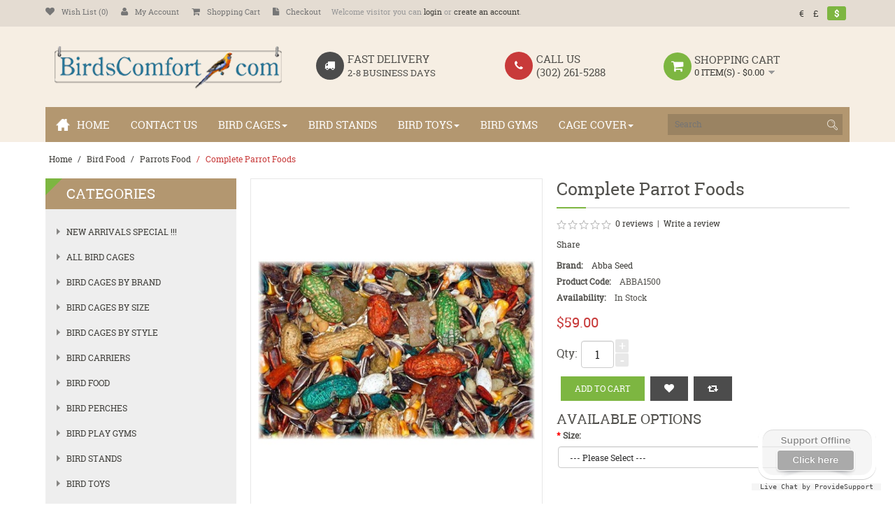

--- FILE ---
content_type: text/html; charset=utf-8
request_url: https://www.birdscomfort.com/parrot_foods.html
body_size: 12878
content:
<!DOCTYPE html>
<html dir="ltr" class="ltr" lang="en">
<head prefix="og: http://ogp.me/ns# fb: http://ogp.me/ns/fb# product: http://ogp.me/ns/product#">
<!-- Mobile viewport optimized: h5bp.com/viewport -->
<meta name="viewport" content="width=device-width">
<meta charset="UTF-8" />
<title>Complete Parrot Foods - by BirdsComfort.com</title>
<base href="https://www.birdscomfort.com/" />
<meta name="description" content="Parrot Foods Ingredients:Sunflower seed, safflower seed, whole corn, whole oats, whole peanuts, buckwheat, heat processed corn, grain sorghum, brazil nuts" />
<meta name="keywords" content="parrot foods" />
<link href="https://www.birdscomfort.com/image/data/favicon.png" rel="icon" />
				<link href="https://www.birdscomfort.com/parrot_foods.html" rel="canonical" />			
				<link href="catalog/view/theme/pav_foodstore/stylesheet/bootstrap.css" rel="stylesheet" media="screen" />			
				<link href="catalog/view/theme/pav_foodstore/stylesheet/stylesheet.css" rel="stylesheet" media="screen" />			
				<link href="catalog/view/javascript/jquery/ui/themes/ui-lightness/jquery-ui-1.8.16.custom.css" rel="stylesheet" media="screen" />			
				<link href="catalog/view/theme/pav_foodstore/stylesheet/animation.css" rel="stylesheet" media="screen" />			
				<link href="catalog/view/theme/pav_foodstore/stylesheet/font-awesome.min.css" rel="stylesheet" media="screen" />			
				<link href="catalog/view/theme/pav_foodstore/stylesheet/font.css" rel="stylesheet" media="screen" />			
				<link href="catalog/view/javascript/jquery/colorbox/colorbox.css" rel="stylesheet" media="screen" />			
				<link href="catalog/view/theme/pav_foodstore/stylesheet/pavnewsletter.css" rel="stylesheet" media="screen" />			
				<link href="catalog/view/theme/pav_foodstore/stylesheet/pavmegamenu/style.css" rel="stylesheet" media="screen" />			

		
	<style>
	</style>
<script type="text/javascript" src="catalog/view/javascript/jquery/jquery-1.7.1.min.js"></script>
<script type="text/javascript" src="catalog/view/javascript/jquery/ui/jquery-ui-1.8.16.custom.min.js"></script>
<script type="text/javascript" src="catalog/view/javascript/jquery/ui/external/jquery.cookie.js"></script>
<script type="text/javascript" src="catalog/view/javascript/common.js"></script>
<script type="text/javascript" src="catalog/view/theme/pav_foodstore/javascript/common.js"></script>
<script type="text/javascript" src="catalog/view/javascript/jquery/bootstrap/bootstrap.min.js"></script>
<script type="text/javascript" src="catalog/view/javascript/jquery/tabs.js"></script>
<script type="text/javascript" src="catalog/view/javascript/jquery/colorbox/jquery.colorbox-min.js"></script>
<script type="text/javascript" src="catalog/view/javascript/do-not-track.js"></script>



<!--[if lt IE 9]>
<script src="catalog/view/javascript/html5.js"></script>
<script src="catalog/view/javascript/respond.min.js"></script>
<link rel="stylesheet" type="text/css" href="catalog/view/theme/pav_foodstore/stylesheet/ie8.css" />
<![endif]-->

<script>
  (function(i,s,o,g,r,a,m){i['GoogleAnalyticsObject']=r;i[r]=i[r]||function(){
  (i[r].q=i[r].q||[]).push(arguments)},i[r].l=1*new Date();a=s.createElement(o),
  m=s.getElementsByTagName(o)[0];a.async=1;a.src=g;m.parentNode.insertBefore(a,m)
  })(window,document,'script','//www.google-analytics.com/analytics.js','ga');

  ga('create', 'UA-20599297-1', 'auto');
  ga('send', 'pageview');

</script>
            <script type="text/javascript">
    var addButtonChecker = {
        'AddToCartProduct': function(product_id, quantity) {
            var productDataAjax = $('.product-info input[type=\'text\'], .product-info input[type=\'hidden\'], .product-info input[type=\'radio\']:checked, .product-info input[type=\'checkbox\']:checked, .product-info select, .product-info textarea').serialize();
            if (!productDataAjax) {
                var productDataAjax = 'product_id=' + product_id + '&quantity=' + (typeof(quantity) != 'undefined' ? quantity : 1);
            }
            $.ajax({
                async: false,
                url: 'index.php?route=checkout/cart/checkAddToCart',
                type: 'post',
                data: productDataAjax,
                dataType: 'json',
                success: function(jsonClickCheck) {
                    if (typeof doNotTrackMe !== "function" || !doNotTrackMe() && jsonClickCheck['AddToCart']!='') {
                        (new Function(jsonClickCheck['AddToCart']))()
                    }
                }
            });
        },
        'AddToCart': function(product_id, quantity) {
            $.ajax({
                async: false,
                url: 'index.php?route=checkout/cart/checkAddToCart',
                type: 'post',
                data: 'product_id=' + product_id + '&quantity=' + (typeof(quantity) != 'undefined' ? quantity : 1),
                dataType: 'json',
                success: function(jsonClickCheck) {
                    if (typeof doNotTrackMe !== "function" || !doNotTrackMe() && jsonClickCheck['AddToCart']!='') {
                        (new Function(jsonClickCheck['AddToCart']))()
                    }
                }
            });
        },
        'AddToWishlist': function(product_id, quantity) {
            $.ajax({
                async: false,
                url: 'index.php?route=checkout/cart/checkAddToWishlist',
                type: 'post',
                data: 'product_id=' + product_id,
                dataType: 'json',
                success: function(jsonClickCheck) {
                    if (typeof doNotTrackMe !== "function" || !doNotTrackMe() && jsonClickCheck['AddToWishlist']!='') {
                        (new Function(jsonClickCheck['AddToWishlist']))()
                    }
                }
            });
        }
    }
</script><script type="text/javascript">
if (typeof doNotTrackMe !== "function" || !doNotTrackMe()) {
!function(f,b,e,v,n,t,s)
{if(f.fbq)return;n=f.fbq=function(){n.callMethod?
n.callMethod.apply(n,arguments):n.queue.push(arguments)};
if(!f._fbq)f._fbq=n;n.push=n;n.loaded=!0;n.version='2.0';
n.queue=[];t=b.createElement(e);t.async=!0;
t.src=v;s=b.getElementsByTagName(e)[0];
s.parentNode.insertBefore(t,s)}(window, document,'script',
'https://connect.facebook.net/en_US/fbevents.js');
fbq('init', '246915126489945');
fbq('track', 'PageView');
fbq('track','ViewContent',{
content_name: 'Complete Parrot Foods',
content_ids: ['829'],
content_type: 'product_group',
contents: [{'id': '829', 'quantity': 1, 'item_price': 59.00}],
content_category: 'Bird Food > Parrots Food',
value: 59,
currency: 'USD',
num_items: '1'});}
</script><!-- EXAMPLE SCRIPT -->
<script>
function track(p1, p2, p3) {
  return;//do nothing 
//variables test:
order_id=''; total_without_tax='59.00'; total_with_tax='59.00'; total_tax='0.00'; full_total_without_tax = '59.00'; full_total_with_tax = '59.00'; full_total_tax = '0.00';
product_id='829'; model='ABBA1500'; page_name='Complete Parrot Foods - by BirdsComfort.com'; product_name='Complete Parrot Foods'; price_with_tax='59.00'; price_without_tax='59.00'; price_tax='0.00'; full_price_with_tax = '59.00'; full_price_without_tax = '59.00'; full_price_tax = '0.00'; currency='USD'; manufacturer='Abba Seed'; category='Parrots Food'; category_list='Bird Food/Parrots Food'; quantity='1'; search='';
}
</script><!-- EXAMPLE SCRIPT -->
<script>
 track('event', 'Product', {
  id: 'ABBA1500',
  value: 59.00,
  title: 'Complete Parrot Foods'
 });
</script>        
							
   <meta property="og:type" content="og:product" />   <meta property="og:title" content="Complete Parrot Foods" />   <meta property="og:url" content="https://www.birdscomfort.com/parrot_foods.html" />   <meta property="product:price:amount" content="59"/>   <meta property="product:price:currency" content="USD"/>   <meta property="og:image" content="https://www.birdscomfort.com/image/cache/data/abbaseed/parrot_foods-550x650.jpg" />   <meta property="og:description" content="Analysis: Weight: 30 lbs. / 50 lbs. Crude protein: not less than 13%Crude fat: not less than 12%Crude fibre: not more than 20%Moisture: max 14%Ash: max 5% Parrot Foods Ingredients: Sunflower seed, safflower seed, whole corn, whole oats, whole peanuts, buckwheat, heat processed corn, grain sorghum, brazil nuts, cashews, sun dried pears, peaches, apricots, dehydrated: papaya, pineapple, pumpkin seed, peppers, ground mollusk shell, nugget/kibbled biscuit made with meals: wheat, corn, oat, rice, barley, soy bean, buckwheat, bean, ground: peas, brazil nuts, cashews, filberts, pecans, walnuts, almonds, shelled pumpkin seed, egg shell, water, shredded coconut, whole eggs, bone meal, precooked: fresh meat, fresh poultry meat, fresh fish, fresh and dehydrated: carrots, dandelion, chicory, kale, grapes, bananas, apples, oranges, pears, apricots, milk, honey, corn syrup solids, casein salt, brewers yeast, yellow beta carotene, cod liver oil, wheat germ oil, dextrose, vitamin A supplement, vitamin D3 supplement, vitamin B12 supplement, vitamin E supplement, riboflavin supplement, niacin supplement, calcium pantothenate, choline bitartrate, folic acid, menadione sodium bisulfite complex, pyriodoxine hydrochloride, thiamin hdydrochloride, d-biotin, ascorbic acid, manganese sulfate, zinc sulfate, ferrous sulfate, copper sulfate, ethylenediamine dihydriodide, cobalt sulfate, magnesium sulfate, potassium iodide, calcium carbonate, calcium propionate added to preserve freshness, artificial and natural color and flavor.The" />     <meta name="pinterest" content="https://www.birdscomfort.com/image/cache/data/abbaseed/parrot_foods-550x650.jpg"/>  </head>
<body id="offcanvas-container" class="offcanvas-container layout-fullwidth fs12 page-product ">
<section id="page" class="offcanvas-pusher" role="main">
<section id="header">
		<section id="topbar">
			<div class="container"><div class="row hidden-sm hidden-xs">
				<div class="col-lg-9 col-md-9 col-sm-9 col-xs-12">
					<ul class="links pull-left">
						<!-- <li><a class="first" href="https://www.birdscomfort.com">Home</a></li> -->
						<li><a class="wishlist" href="https://www.birdscomfort.com/wish-list" id="mobile-wishlist-total"><span class="icon-heart"></span>Wish List (0)</a></li>
						<li><a class="account" href="https://www.birdscomfort.com/account"><span class="icon-user"></span>My Account</a></li>
						<li><a class="shoppingcart" href="https://www.birdscomfort.com/cart"><span class="icon-shopping-cart"></span>Shopping Cart</a></li>
						<li><a class="last checkout" href="https://www.birdscomfort.com/checkout"><span class="icon-file"></span>Checkout</a></li> 
						
					</ul>
					<div class="welcome pull-left">
												Welcome visitor you can <a href="https://www.birdscomfort.com/login">login</a> or <a href="https://www.birdscomfort.com/create-account">create an account</a>.						 
					</div>
				</div>
				<div class="col-lg-3 col-md-3 col-sm-3 col-xs-12">
						<div class="currency pull-right">
							<form action="https://www.birdscomfort.com/module-currency" method="post" enctype="multipart/form-data">
  <div class="currency">                <a title="Euro" onclick="$('input[name=\'currency_code\']').attr('value', 'EUR'); $(this).parent().parent().submit();">€</a>
                        <a title="Pound Sterling" onclick="$('input[name=\'currency_code\']').attr('value', 'GBP'); $(this).parent().parent().submit();">£</a>
                        <a title="US Dollar"><b>$</b></a>
                <input type="hidden" name="currency_code" value="" />
    <input type="hidden" name="redirect" value="https://www.birdscomfort.com/parrot_foods.html" />
  </div>
</form>
						</div> 
						<div class="language pull-right">
													</div>

				</div>
			</div>
						
					
			<div class="show-mobile hidden-lg hidden-md pull-right">
				<div class="quick-user pull-left">
							<div class="quickaccess-toggle">
								<i class="icon-user"></i>															
							</div>	
							<div class="inner-toggle">
								<div class="login links">
																		Welcome visitor you can <a href="https://www.birdscomfort.com/login">login</a> or <a href="https://www.birdscomfort.com/create-account">create an account</a>.									 
								</div>
							</div>						
						</div>
						<div class="quick-access pull-left">
							<div class="quickaccess-toggle">
								<i class="icon-list"></i>															
							</div>	
							<div class="inner-toggle">
								<ul class="links pull-left">
									<!-- <li><a class="first" href="https://www.birdscomfort.com">Home</a></li> -->
									<li><a class="wishlist" href="https://www.birdscomfort.com/wish-list" id="wishlist-total"><span class="icon-heart"></span>Wish List (0)</a></li>
									<li><a class="account" href="https://www.birdscomfort.com/account"><span class="icon-user"></span>My Account</a></li>
									<li><a class="shoppingcart" href="https://www.birdscomfort.com/cart"><span class="icon-shopping-cart"></span>Shopping Cart</a></li>
									<li><a class="last checkout" href="https://www.birdscomfort.com/checkout"><span class="icon-file"></span>Checkout</a></li> 
						
								</ul>
							</div>						
						</div>


						<div id="search_mobile" class="search pull-left">				
							<div class="quickaccess-toggle">
								<i class="icon-search"></i>								
							</div>																								
							<div class="inner-toggle">
							
								<div id="search-mobile">
						<input type="text" name="search1" placeholder="Search" value="" />
						<span class="button-search"></span>
					</div>

							</div>
						</div>


						<div class="currency-mobile pull-left">
							<div class="quickaccess-toggle">
								<i class="icon-calendar"></i>								
							</div>						
							<div class="inner-toggle">
								<div class="currency pull-left">
									<form action="https://www.birdscomfort.com/module-currency" method="post" enctype="multipart/form-data">
  <div class="currency">                <a title="Euro" onclick="$('input[name=\'currency_code\']').attr('value', 'EUR'); $(this).parent().parent().submit();">€</a>
                        <a title="Pound Sterling" onclick="$('input[name=\'currency_code\']').attr('value', 'GBP'); $(this).parent().parent().submit();">£</a>
                        <a title="US Dollar"><b>$</b></a>
                <input type="hidden" name="currency_code" value="" />
    <input type="hidden" name="redirect" value="https://www.birdscomfort.com/parrot_foods.html" />
  </div>
</form>
								</div> 
							</div>															
						</div>
						
						
						<div class="language-mobile pull-left">
							<div class="quickaccess-toggle">
								<i class="icon-sun"></i>								
							</div>						
							<div class="inner-toggle">	
								<div class="language pull-left">
																	</div>
							</div>															
						</div>
						
					</div>
			</div>
		</section>
		<section id="header-main">
			<div class="container">
				<div class="row header-wrap">
					<div class="col-lg-4 col-md-4 col-sm-12 col-xs-12 inner">
					  					  <div id="logo"><a href="https://www.birdscomfort.com"><img src="https://www.birdscomfort.com/image/data/birdscomfort_logo.png" title="BirdsComfort" alt="BirdsComfort" /></a></div>
					  					
					</div>

					<div class="header-right col-lg-8 col-md-8 col-sm-12 header-hidden inner">
													<div class="box-services"><span class="btn-info iconbox pull-left"><i class="icon-truck">&nbsp;</i></span>
<div class="media-body">
<h4>FAST DELIVERY</h4>
<small>2-8 business days</small></div>
</div>

<div class="box-services"><span class="iconbox pull-left"><i class="icon-phone">&nbsp;</i></span>

<div class="media-body">
<h4>CALL US</h4>
<span dir="ltr">(302) 261-5288</span></div>
</div>
					 	 
						<div id="cart">
  <span class="icon-shopping-cart pull-left"></span>
  <div class="media-body heading">
    <h4>Shopping Cart</h4>
    <a><span id="cart-total">0 item(s) - $0.00</span></a>
  <div class="content">
        <div class="empty">Your shopping cart is empty!</div>
      </div>
</div>
</div>					</div>
				</div>
			</div>
	</section>
<section id="pav-mainnav">
	<div class="container">
		<div class="mainnav-wrap">
			<div class="row">
				<div class="col-lg-9 col-md-9 col-sm-6 col-xs-12">
				 	<div class="navbar navbar-inverse"> 
				<nav class="pav-megamenu" role="navigation"> 
						
															<div class="pav-megamenu">
	<div class="navbar">
		<div id="mainmenutop" class="megamenu" role="navigation">
			<div class="navbar-header">
			<a href="javascript:;" data-target=".navbar-collapse" data-toggle="collapse" class="navbar-toggle">
		        <span class="icon-bar"></span>
		        <span class="icon-bar"></span>
		        <span class="icon-bar"></span>
		     </a>
			<div class="collapse navbar-collapse navbar-ex1-collapse">
			<ul class="nav navbar-nav megamenu"><li class="home" >
					<a href=""><span class="menu-icon" style="background:url('https://www.birdscomfort.com/image/data/icon-home.png') no-repeat;"><span class="menu-title">Home</span></span></a></li><li class="" >
					<a href="contact"><span class="menu-title">Contact Us</span></a></li><li class=" parent dropdown " >
					<a href="https://www.birdscomfort.com/bird_cages.html" class="dropdown-toggle" data-toggle="dropdown"><span class="menu-title">Bird Cages</span><b class="caret"></b></a><div class="dropdown-menu"  style="width:700px" ><div class="dropdown-menu-inner"><div class="row"><div class="mega-col col-xs-12 col-sm-12 col-md-4 " > <div class="mega-col-inner"><div class="pavo-widget" id="wid-15"><div class="menu-title">Bird Cages by Brand</div>
<div class="widget-html">
	<div class="widget-inner">
		<ul class="list">
  <li>
      <a href="hq_bird_cages.html">HQ Bird Cages</a></li>
  <li>
      <a href="ae_bird_cages.html">AE Bird Cages</a></li>
  <li>
      <a href="avian_adventures_cages.html">Avian Adventures Cages</a></li>
  <li>
      <a href="prevue_pet_cages.html">Prevue Pet Cages</a></li>
  <li>
      <a href="marvelous_bird_cages.html">Marvelous Bird Cages</a></li>
  <li>
      <a href="yml_bird_cages.html">YML Bird Cages</a></li>
  <li>
      <a href="clean_life_cage_system.html">Clean Life Cages</a></li>
  <li>
      <a href="europa_bird_cages.html">Europa Bird Cages</a></li>
  </ul>	</div>
</div></div></div></div><div class="mega-col col-xs-12 col-sm-12 col-md-4 " > <div class="mega-col-inner"><div class="pavo-widget" id="wid-14"><div class="menu-title">Bird Cages by Style</div>
<div class="widget-html">
	<div class="widget-inner">
		<ul class="list">
  <li>
      <a href="flight_bird_cages.html">Flight Bird Cages</a></li>
  <li>
      <a href="playtop_bird_cages.html">Play Top Bird Cages</a></li>
  <li>
      <a href="solidtop_bird_cages.html">Solid Top Bird Cages</a></li>
  <li>
      <a href="opentop_bird_cages.html">Open Top Bird Cages</a></li>
  <li>
      <a href="victorian-bird-cages.html">Victorian Bird Cages </a></li>
  <li>
      <a href="breeder_bird_cages.html">Breeder Bird Cages</a></li>
  <li>
      <a href="bird_aviary.html">Bird Aviary</a></li>
  <li>
      <a href="special_bird_cages.html">Special Bird Cages</a></li>
  <li>
      <a href="cheap_bird_cages.html">Cheap Bird Cages</a></li>
</ul>	</div>
</div></div></div></div><div class="mega-col col-xs-12 col-sm-12 col-md-4 " > <div class="mega-col-inner"><div class="pavo-widget" id="wid-13"><div class="menu-title">Bird Cages by Size</div>
<div class="widget-html">
	<div class="widget-inner">
		<ul class="list">
  <li>
      <a href="extra_small_bird_cages.html">Extra Small Bird Cages</a>
    </li>
  <li>
      <a href="small_bird_cages.html">Small Bird Cages</a>
    </li>
  <li>
      <a href="medium_bird_cages.html">Medium Bird Cages</a>
    </li>
  <li>
      <a href="large_bird_cages.html">Large Bird Cages</a>
    </li>
 </ul>	</div>
</div></div></div></div></div></div></div></li><li class="" >
					<a href="https://www.birdscomfort.com/stands.html"><span class="menu-title">Bird Stands</span></a></li><li class="parent dropdown " >
					<a class="dropdown-toggle" data-toggle="dropdown" href="https://www.birdscomfort.com/bird_toys.html"><span class="menu-title">Bird Toys</span><b class="caret"></b></a><div class="dropdown-menu level1"  ><div class="dropdown-menu-inner"><div class="row"><div class="col-sm-12 mega-col" data-colwidth="12" data-type="menu" ><div class="mega-col-inner"><ul><li class=" " ><a href="https://www.birdscomfort.com/small_bird_toys.html"><span class="menu-title">Small Bird Toys</span></a></li><li class=" " ><a href="https://www.birdscomfort.com/medium_bird_toys.html"><span class="menu-title">Medium Bird Toys</span></a></li><li class=" " ><a href="https://www.birdscomfort.com/large_bird_toys.html"><span class="menu-title">Large Bird Toys</span></a></li><li class=" " ><a href="https://www.birdscomfort.com/parrot_toys.html"><span class="menu-title">Shreddable Toys</span></a></li><li class=" " ><a href="https://www.birdscomfort.com/bird_swings.html"><span class="menu-title">Bird Swings</span></a></li></ul></div></div></div></li><li class="" >
					<a href="https://www.birdscomfort.com/bird_play_gyms.html"><span class="menu-title">Bird Gyms</span></a></li><li class="parent dropdown " >
					<a class="dropdown-toggle" data-toggle="dropdown" href="https://www.birdscomfort.com/bird_cage_covers.html"><span class="menu-title">Cage Cover</span><b class="caret"></b></a><div class="dropdown-menu level1"  ><div class="dropdown-menu-inner"><div class="row"><div class="col-sm-12 mega-col" data-colwidth="12" data-type="menu" ><div class="mega-col-inner"><ul><li class=" " ><a href="https://www.birdscomfort.com/playtop_cage_covers.html"><span class="menu-title">For Playtop Cages</span></a></li><li class=" " ><a href="https://www.birdscomfort.com/dometop_cage_covers.html"><span class="menu-title">For Dometop Cages</span></a></li><li class=" " ><a href="https://www.birdscomfort.com/custom_cage_covers.html"><span class="menu-title">Custom Cage Covers</span></a></li></ul></div></div></div></li></ul>			 </div></div>
		</div>
	</div>
</div>							
												</nav>
						
				  	</div>
				</div>


				<div class="col-lg-3 col-md-3 hidden-sm hidden-xs">
					<div id="search" class="pull-right">
						<input type="text" name="search" placeholder="Search" value="" />
						<span class="button-search"></span>
		  			</div>
		  		</div>


			</div>
		</div>
	</div>		
</section>

</section>


<section id="sys-notification">
	<div class="container">

		
		<div id="notification"></div>
	</div>
</section>


	
		<section id="columns" class="offcanvas-siderbars"><div class="container">
	<div class="row visible-xs"><div class="container"> 
		<div class="offcanvas-sidebars-buttons">
			<button type="button" data-for="column-left" class="pull-left btn btn-danger"><i class="glyphicon glyphicon-indent-left"></i> Sidebar Left</button>
			
			<button type="button" data-for="column-right" class="pull-right btn btn-danger">Sidebar Right <i class="glyphicon glyphicon-indent-right"></i></button>
		</div>
	</div></div>
		<div class="row"><div id="breadcrumb"><ol class="breadcrumb">
		<li><a href="https://www.birdscomfort.com">Home</a></li>
		<li><a href="https://www.birdscomfort.com/bird_food.html">Bird Food</a></li>
		<li><a href="https://www.birdscomfort.com/parrots_food.html">Parrots Food</a></li>
		<li><a href="https://www.birdscomfort.com/parrot_foods.html">Complete Parrot Foods</a></li>
	</ol></div>  
	<aside class="col-lg-3 col-md-3 col-sm-12 col-xs-12">
		<div id="column-left" class="sidebar">
    <div class="box category">
  <div class="box-heading"><span>Categories</span></div>
  <div class="box-content">
    <ul class="box-category list">
            <li class="">
                <a href="https://www.birdscomfort.com/new-arrivals.html">New Arrivals SPECIAL !!!</a>
                      </li>
            <li class="">
                <a href="https://www.birdscomfort.com/bird_cages.html">All Bird Cages</a>
                      </li>
            <li class="haschild">
                <a href="https://www.birdscomfort.com/bird_cages_by_brand.html">Bird Cages by Brand</a>
                        <ul>
                              <li>
                        <a href="https://www.birdscomfort.com/ae_bird_cages.html"> AE Bird Cages</a>
                      </li>
                              <li>
                        <a href="https://www.birdscomfort.com/avian_adventures_cages.html"> Avian Adventures Bird Cages</a>
                      </li>
                              <li>
                        <a href="https://www.birdscomfort.com/california_cages.html"> California Cages</a>
                      </li>
                              <li>
                        <a href="https://www.birdscomfort.com/clean_life_cage_system.html"> Clean Life Cages</a>
                      </li>
                              <li>
                        <a href="https://www.birdscomfort.com/europa_bird_cages.html"> Europa Bird Cages</a>
                      </li>
                              <li>
                        <a href="https://www.birdscomfort.com/hq_bird_cages.html"> HQ Bird Cages</a>
                      </li>
                              <li>
                        <a href="https://www.birdscomfort.com/kings-cages.html"> Kings Cages</a>
                      </li>
                              <li>
                        <a href="https://www.birdscomfort.com/marvelous_bird_cages.html"> Marvelous Bird Cages</a>
                      </li>
                              <li>
                        <a href="https://www.birdscomfort.com/prevue_pet_cages.html"> Prevue Pet Cages</a>
                      </li>
                              <li>
                        <a href="https://www.birdscomfort.com/unbranded-bird-cages.html"> Unbranded</a>
                      </li>
                              <li>
                        <a href="https://www.birdscomfort.com/yml_bird_cages.html"> YML Bird Cages</a>
                      </li>
                  </ul>
              </li>
            <li class="haschild">
                <a href="https://www.birdscomfort.com/bird_cages_size.html">Bird Cages by Size</a>
                        <ul>
                              <li>
                        <a href="https://www.birdscomfort.com/extra_small_bird_cages.html"> Extra Small Bird Cages</a>
                      </li>
                              <li>
                        <a href="https://www.birdscomfort.com/large_bird_cages.html"> Large Bird Cages</a>
                      </li>
                              <li>
                        <a href="https://www.birdscomfort.com/medium_bird_cages.html"> Medium Bird Cages</a>
                      </li>
                              <li>
                        <a href="https://www.birdscomfort.com/small_bird_cages.html"> Small Bird Cages</a>
                      </li>
                  </ul>
              </li>
            <li class="haschild">
                <a href="https://www.birdscomfort.com/bird_cages_style.html">Bird Cages by Style</a>
                        <ul>
                              <li>
                        <a href="https://www.birdscomfort.com/bird_aviary.html"> Bird Aviary</a>
                      </li>
                              <li>
                        <a href="https://www.birdscomfort.com/breeder_bird_cages.html"> Breeder Bird Cages</a>
                      </li>
                              <li>
                        <a href="https://www.birdscomfort.com/cheap_bird_cages.html"> Cheap Bird Cages</a>
                      </li>
                              <li>
                        <a href="https://www.birdscomfort.com/corner_bird_cages.html"> Corner Bird Cages</a>
                      </li>
                              <li>
                        <a href="https://www.birdscomfort.com/flight_bird_cages.html"> Flight Bird Cages</a>
                      </li>
                              <li>
                        <a href="https://www.birdscomfort.com/opentop_bird_cages.html"> Open Top Bird Cages</a>
                      </li>
                              <li>
                        <a href="https://www.birdscomfort.com/playtop_bird_cages.html"> Play Top Bird Cages</a>
                      </li>
                              <li>
                        <a href="https://www.birdscomfort.com/solidtop_bird_cages.html"> Solid Top Bird Cages</a>
                      </li>
                              <li>
                        <a href="https://www.birdscomfort.com/special_bird_cages.html"> Special Bird Cages</a>
                      </li>
                              <li>
                        <a href="https://www.birdscomfort.com/stack_bird_cages.html"> Stack Bird Cages</a>
                      </li>
                              <li>
                        <a href="https://www.birdscomfort.com/victorian-bird-cages.html"> Victorian Bird Cages</a>
                      </li>
                  </ul>
              </li>
            <li class="">
                <a href="https://www.birdscomfort.com/bird_carriers.html">Bird Carriers</a>
                      </li>
            <li class="haschild">
                <a href="https://www.birdscomfort.com/bird_food.html">Bird Food</a>
                        <ul>
                              <li>
                        <a href="https://www.birdscomfort.com/canaries_food.html"> Canary Food</a>
                      </li>
                              <li>
                        <a href="https://www.birdscomfort.com/cockatiels_food.html"> Cockatiels Food</a>
                      </li>
                              <li>
                        <a href="https://www.birdscomfort.com/finches_food.html"> Finches Food</a>
                      </li>
                              <li>
                        <a href="https://www.birdscomfort.com/parakeets_food.html"> Parakeets Food</a>
                      </li>
                              <li>
                        <a href="https://www.birdscomfort.com/parrots_food.html"> Parrots Food</a>
                      </li>
                  </ul>
              </li>
            <li class="">
                <a href="https://www.birdscomfort.com/bird_perches.html">Bird Perches</a>
                      </li>
            <li class="">
                <a href="https://www.birdscomfort.com/bird_play_gyms.html">Bird Play Gyms</a>
                      </li>
            <li class="">
                <a href="https://www.birdscomfort.com/stands.html">Bird Stands</a>
                      </li>
            <li class="haschild">
                <a href="https://www.birdscomfort.com/bird_toys.html">Bird Toys</a>
                        <ul>
                              <li>
                        <a href="https://www.birdscomfort.com/bird_swings.html"> Bird Swings</a>
                      </li>
                              <li>
                        <a href="https://www.birdscomfort.com/large_bird_toys.html"> Large Bird Toys</a>
                      </li>
                              <li>
                        <a href="https://www.birdscomfort.com/medium_bird_toys.html"> Medium Bird Toys</a>
                      </li>
                              <li>
                        <a href="https://www.birdscomfort.com/parrot_toys.html"> Shreddable Parrot Toys</a>
                      </li>
                              <li>
                        <a href="https://www.birdscomfort.com/small_bird_toys.html"> Small Bird Toys</a>
                      </li>
                  </ul>
              </li>
            <li class="haschild">
                <a href="https://www.birdscomfort.com/bird_cage_covers.html">Cage Covers</a>
                        <ul>
                              <li>
                        <a href="https://www.birdscomfort.com/custom_cage_covers.html"> Custom Cage Covers</a>
                      </li>
                              <li>
                        <a href="https://www.birdscomfort.com/dometop_cage_covers.html"> Dometop Cage Covers</a>
                      </li>
                              <li>
                        <a href="https://www.birdscomfort.com/playtop_cage_covers.html"> Playtop Cage Covers</a>
                      </li>
                  </ul>
              </li>
          </ul>
  </div>
</div>
    <div class="box dark nopadding">
  <div class="box-heading"><span>Information</span></div>
  <div class="box-content">
    <ul>
            <li><a href="https://www.birdscomfort.com/articles.html">Useful Bird Related Articles</a></li>
            <li><a href="https://www.birdscomfort.com/about-us.html">About Us</a></li>
            <li><a href="https://www.birdscomfort.com/faq.html">Frequently Asked Questions</a></li>
            <li><a href="https://www.birdscomfort.com/contact">Contact Us</a></li>
      <li><a href="https://www.birdscomfort.com/site-map">Site Map</a></li>
    </ul>
  </div>
</div>
    <div class="box box-product special highlighted nopadding">
  <div class="box-heading"><span>Specials</span></div>
  <div class="box-content">
    <div class="box-product" >
			  				 				  <div class="row">
				 
			  <div class=" col-lg-3"><div class="product-block">
			  
                <div class="image">
        <a href="https://www.birdscomfort.com/dometop_parrot_cage.html"><img src="https://www.birdscomfort.com/image/cache/data/aebirdcages/dometop_medium_parrot_cage-80x95.jpg" title="AE Dometop Medium Parrot Cage 32x23" alt="AE Dometop Medium Parrot Cage 32x23" /></a>
        
      </div>
                <div class="product-meta">
        <h3 class="name"><a href="https://www.birdscomfort.com/dometop_parrot_cage.html">AE Dometop Medium Parrot Cage 32x23</a></h3>
      
                <div class="price">
                <span class="price-old">$559.00</span> <span class="price-new">$499.00</span>
              </div>
                       <div class="rating"><img src="catalog/view/theme/pav_foodstore/image/stars-5.png" alt="Based on 1 reviews." /></div>
       
        <div class="cart">
          <input type="button" value="Add to Cart" onclick="addButtonChecker.AddToCart('392', '1');addToCart('392');" class="button" />
        </div>

        <div class="wishlist"><a class="icon-heart" onclick="addButtonChecker.AddToWishlist('392');addToWishList('392');" title="Add to Wish List"><span>Add to Wish List></span></a></div>
        <div class="compare"><a class="icon-retweet" onclick="addToCompare('392');" title="Add to Compare"><span>Add to Compare</span></a></div>
    </div>
			  </div></div>
			  
			 			
			  				  
			  <div class=" col-lg-3"><div class="product-block">
			  
                <div class="image">
        <a href="https://www.birdscomfort.com/small_flight_cage.html"><img src="https://www.birdscomfort.com/image/cache/data/aebirdcages/1-80x95.jpg" title="AE Small Flight Cage 32x21" alt="AE Small Flight Cage 32x21" /></a>
        
      </div>
                <div class="product-meta">
        <h3 class="name"><a href="https://www.birdscomfort.com/small_flight_cage.html">AE Small Flight Cage 32x21</a></h3>
      
                <div class="price">
                <span class="price-old">$309.00</span> <span class="price-new">$279.00</span>
              </div>
                       <div class="rating"><img src="catalog/view/theme/pav_foodstore/image/stars-5.png" alt="Based on 1 reviews." /></div>
       
        <div class="cart">
          <input type="button" value="Add to Cart" onclick="addButtonChecker.AddToCart('360', '1');addToCart('360');" class="button" />
        </div>

        <div class="wishlist"><a class="icon-heart" onclick="addButtonChecker.AddToWishlist('360');addToWishList('360');" title="Add to Wish List"><span>Add to Wish List></span></a></div>
        <div class="compare"><a class="icon-retweet" onclick="addToCompare('360');" title="Add to Compare"><span>Add to Compare</span></a></div>
    </div>
			  </div></div>
			  
			 			
			  				  
			  <div class=" col-lg-3"><div class="product-block">
			  
                <div class="image">
        <a href="https://www.birdscomfort.com/parrot-play-top-bird-cage.html"><img src="https://www.birdscomfort.com/image/cache/data/yaheetech/eb12-parrot-play-top-bird-cage-10-80x95.jpg" title="Economy Parrot Play Top Bird Cage 61&quot; Black" alt="Economy Parrot Play Top Bird Cage 61&quot; Black" /></a>
        
      </div>
                <div class="product-meta">
        <h3 class="name"><a href="https://www.birdscomfort.com/parrot-play-top-bird-cage.html">Economy Parrot Play Top Bird Cage 61&quot; Black</a></h3>
      
                <div class="price">
                <span class="price-old">$199.00</span> <span class="price-new">$159.00</span>
              </div>
                  
        <div class="cart">
          <input type="button" value="Add to Cart" onclick="addButtonChecker.AddToCart('958', '1');addToCart('958');" class="button" />
        </div>

        <div class="wishlist"><a class="icon-heart" onclick="addButtonChecker.AddToWishlist('958');addToWishList('958');" title="Add to Wish List"><span>Add to Wish List></span></a></div>
        <div class="compare"><a class="icon-retweet" onclick="addToCompare('958');" title="Add to Compare"><span>Add to Compare</span></a></div>
    </div>
			  </div></div>
			  
			 			
			  				  
			  <div class=" col-lg-3"><div class="product-block">
			  
                <div class="image">
        <a href="https://www.birdscomfort.com/small-flight-cage.html"><img src="https://www.birdscomfort.com/image/cache/data/yaheetech/economy-small-fligh-cage-80x95.jpg" title="Economy Small Fligh Cage HOT Deal Black" alt="Economy Small Fligh Cage HOT Deal Black" /></a>
        
      </div>
                <div class="product-meta">
        <h3 class="name"><a href="https://www.birdscomfort.com/small-flight-cage.html">Economy Small Fligh Cage HOT Deal Black</a></h3>
      
                <div class="price">
                <span class="price-old">$159.00</span> <span class="price-new">$139.00</span>
              </div>
                  
        <div class="cart">
          <input type="button" value="Add to Cart" onclick="addButtonChecker.AddToCart('960', '1');addToCart('960');" class="button" />
        </div>

        <div class="wishlist"><a class="icon-heart" onclick="addButtonChecker.AddToWishlist('960');addToWishList('960');" title="Add to Wish List"><span>Add to Wish List></span></a></div>
        <div class="compare"><a class="icon-retweet" onclick="addToCompare('960');" title="Add to Compare"><span>Add to Compare</span></a></div>
    </div>
			  </div></div>
			  
			 				 </div>
							
			  				 				  <div class="row">
				 
			  <div class=" col-lg-3"><div class="product-block">
			  
                <div class="image">
        <a href="https://www.birdscomfort.com/large-parrot-bird-cage.html"><img src="https://www.birdscomfort.com/image/cache/data/yaheetech/eb13-large-parrot-bird-cage-9-80x95.jpg" title="Economy Victorian Large Parrot Bird Cage 63&quot;" alt="Economy Victorian Large Parrot Bird Cage 63&quot;" /></a>
        
      </div>
                <div class="product-meta">
        <h3 class="name"><a href="https://www.birdscomfort.com/large-parrot-bird-cage.html">Economy Victorian Large Parrot Bird Cage 63&quot;</a></h3>
      
                <div class="price">
                <span class="price-old">$229.00</span> <span class="price-new">$199.00</span>
              </div>
                  
        <div class="cart">
          <input type="button" value="Add to Cart" onclick="addButtonChecker.AddToCart('959', '1');addToCart('959');" class="button" />
        </div>

        <div class="wishlist"><a class="icon-heart" onclick="addButtonChecker.AddToWishlist('959');addToWishList('959');" title="Add to Wish List"><span>Add to Wish List></span></a></div>
        <div class="compare"><a class="icon-retweet" onclick="addToCompare('959');" title="Add to Compare"><span>Add to Compare</span></a></div>
    </div>
			  </div></div>
			  
			 				 </div>
							
			  
    </div>
  </div>
   </div>
  </div>	</aside>	
  
<section class="col-lg-9 col-md-9 col-sm-12 col-xs-12">
<div id="content">  
 
  <div class="product-info">
	<div class="row">

    
            <div class="col-lg-6 col-md-6 image-container">
                <div class="image">

                  <a href="https://www.birdscomfort.com/image/cache/data/abbaseed/parrot_foods-550x650.jpg" 				title="Complete Parrot Foods"			 class="colorbox">
          <img src="https://www.birdscomfort.com/image/cache/data/abbaseed/parrot_foods-550x650.jpg" 				title="Complete Parrot Foods"			 				alt="Complete Parrot Foods"			 id="image"  data-zoom-image="https://www.birdscomfort.com/image/cache/data/abbaseed/parrot_foods-550x650.jpg" class="product-image-zoom"/></a></div>
                     
         </div>
        <div class="col-lg-6 col-md-6">
		 <h1>Complete Parrot Foods</h1>
		        <div class="review">
        <div><img src="catalog/view/theme/pav_foodstore/image/stars-0.png" alt="0 reviews" />&nbsp;&nbsp;<a onclick="$('a[href=\'#tab-review\']').trigger('click');">0 reviews</a>&nbsp;&nbsp;|&nbsp;&nbsp;<a onclick="$('a[href=\'#tab-review\']').trigger('click');">Write a review</a></div>
      </div>
      	    <div class="share clearfix"><!-- AddThis Button BEGIN -->
          <div class="addthis_default_style"><a class="addthis_button_compact">Share</a> <a class="addthis_button_email"></a><a class="addthis_button_print"></a> <a class="addthis_button_facebook"></a> <a class="addthis_button_twitter"></a></div>
          <script type="text/javascript" src="//s7.addthis.com/js/250/addthis_widget.js"></script> 
          <!-- AddThis Button END --> 
        </div>

      <div class="description">
                <span>Brand:</span> <a href="https://www.birdscomfort.com/abba-seed.html">Abba Seed</a><br />
                <span>Product Code:</span> ABBA1500<br />
                <span>Availability:</span> In Stock</div>
	
	            <div class="price">                    $59.00                    <br />
                                      </div>
      
        <div class="product-extra">
          <div class="quantity-adder">
          Qty:          <input class="form-control" type="text" name="quantity" size="2" value="1" />
            <span class="add-up add-action">+</span> 
            <span class="add-down add-action">-</span>
          </div>
          <div class="product-action">
          <input type="hidden" name="product_id" value="829" />
          &nbsp;
          <span class="cart"><input type="button" value="Add to Cart" id="button-cart" class="button" /></span>
         <!-- <span>&nbsp;&nbsp;&nbsp;&nbsp;</span> -->
          <span class="wishlist"><a class="icon-heart" onclick="addButtonChecker.AddToWishlist('829');addToWishList('829');" data-placement="top" data-toggle="tooltip" data-original-title="Add to Wish List"><span>Add to Wish List</span></a></span>
          <span class="compare"><a class="icon-retweet" onclick="addToCompare('829');" data-placement="top" data-toggle="tooltip" data-original-title="Add to Compare"><span>Add to Compare</span></a></span>
         </div>
        </div>
           	  
	
 
            <div class="options">
        <h2>Available Options</h2>
                        <div id="option-841" class="option">
                    <span class="required">*</span>
                    <label>Size:</label>
          <select class="form-control" name="option[841]">
            <option value=""> --- Please Select --- </option>
                        <option value="3594">30 lbs                        </option>
                        <option value="3595">50 lbs                        (+$30.00)
                        </option>
                      </select>
        </div>
                                                                                              </div>
        
    

    </div>
	</div>
  </div>
  <div class="tabs-group">
  <div id="tabs" class="htabs clearfix"><a href="#tab-description">Description</a>
            <a href="#tab-review">Reviews (0)</a>
             <a href="#tab-customtab">Shipping Cost</a>
    

  </div>
  <div id="tab-description" class="tab-content"><p><span><strong>Analysis:&nbsp;</strong><br />
<br />
Weight: 30 lbs. / 50 lbs.&nbsp;<br />
Crude protein: not less than 13%<br />
Crude fat: not less than 12%<br />
Crude fibre: not more than 20%<br />
Moisture: max 14%<br />
Ash: max 5%</span> <span>Parrot Foods Ingredients:&nbsp;Sunflower seed, safflower seed, whole corn, whole oats, whole peanuts, buckwheat, heat processed corn, grain sorghum, brazil nuts, cashews, sun dried pears, peaches, apricots, dehydrated: papaya, pineapple, pumpkin seed, peppers, ground mollusk shell, nugget/kibbled biscuit made with meals: wheat, corn, oat, rice, barley, soy bean, buckwheat, bean, ground: peas, brazil nuts, cashews, filberts, pecans, walnuts, almonds, shelled pumpkin seed, egg shell, water, shredded coconut, whole eggs, bone meal, precooked: fresh meat, fresh poultry meat, fresh fish, fresh and dehydrated: carrots, dandelion, chicory, kale, grapes, bananas, apples, oranges, pears, apricots, milk, honey, corn syrup solids, casein salt, brewers yeast, yellow beta carotene, cod liver oil, wheat germ oil, dextrose, vitamin A supplement, vitamin D3 supplement, vitamin B12 supplement, vitamin E supplement, riboflavin supplement, niacin supplement, calcium pantothenate, choline bitartrate, folic acid, menadione sodium bisulfite complex, pyriodoxine hydrochloride, thiamin hdydrochloride, d-biotin, ascorbic acid, manganese sulfate, zinc sulfate, ferrous sulfate, copper sulfate, ethylenediamine dihydriodide, cobalt sulfate, magnesium sulfate, potassium iodide, calcium carbonate, calcium propionate added to preserve freshness, artificial and natural color and flavor.<br />
<br />
<strong>The Parrot Foods is ideal for:</strong>&nbsp;all species of parrots.</span></p>
</div>
      <div id="tab-review" class="tab-content">
    <div id="review"></div>
    <h2 id="review-title">Write a review</h2>
    <div class="form-review">
    <div class="option"><label>Your Name:</label>
    <input class="form-control" type="text" name="name" value="" />
    </div>
    <div class="option">
    <label>Your Review:</label>
    <textarea class="form-control" name="text" cols="40" rows="8"></textarea>
    <span style="font-size: 11px;"><span style="color: #FF0000;">Note:</span> HTML is not translated!</span><br />
    </div>

    <div class="option">
    <label>Rating:</label> <span>Bad</span>&nbsp;
    <input type="radio" name="rating" value="1" />
    &nbsp;
    <input type="radio" name="rating" value="2" />
    &nbsp;
    <input type="radio" name="rating" value="3" />
    &nbsp;
    <input type="radio" name="rating" value="4" />
    &nbsp;
    <input type="radio" name="rating" value="5" />
    &nbsp;<span>Good</span><br />
    </div>
    <div class=" option form-inline">
    <label>Enter the code in the box below:</label> 
	  <span class="form-group"><img src="index.php?route=product/product/captcha" alt="" id="captcha" /></span>
    <span class="form-group"><input class="form-control" type="text" name="captcha" value="" /></span>
    </div>
      <div><a id="button-review" class="button">Continue</a></div>
  </div>
    </div>
         <div id="tab-customtab" class="tab-content custom-tab">
      <div class="inner">
        <p>We are calculating the shipping quote, depending on customer zip code, shipping boxes size and based on the currently Fedex, UPS, R&amp;L, PYLE etc. rates shipped from our TN, NJ or FL warehouses. If you need to know exact shipping rate before placing your order, please use our <a href="https://www.birdscomfort.com/contact">Contact Us</a> form with your zipcode, cage name or model and color and we will respond you ASAP.</p>
      </div></div>
    
  </div>
   
        
  
  </div>
  
  <script type="text/javascript" src=" catalog/view/javascript/jquery/elevatezoom/elevatezoom-min.js"></script>
<script type="text/javascript">
   $("#image").elevateZoom({gallery:'image-additional-carousel', cursor: 'pointer', galleryActiveClass: 'active'}); 
   
</script>

<script type="text/javascript"><!--
$(document).ready(function() {
  $('.colorbox').colorbox({
    overlayClose: true,
    opacity: 0.5,
    rel: "colorbox",
  });
});
//--></script> 

  <script type="text/javascript"><!--
  $(document).ready(function() {
    $('.related-colorbox').colorbox({
      overlayClose: true,
      opacity: 0.5,
      rel: false,
      onLoad:function(){
        $("#cboxNext").remove(0);
        $("#cboxPrevious").remove(0);
        $("#cboxCurrent").remove(0);
      }
    });
  });
  //--></script>

 <script type="text/javascript"><!--

$('select[name="profile_id"], input[name="quantity"]').change(function(){
    $.ajax({
    url: 'index.php?route=product/product/getRecurringDescription',
    type: 'post',
    data: $('input[name="product_id"], input[name="quantity"], select[name="profile_id"]'),
    dataType: 'json',
        beforeSend: function() {
            $('#profile-description').html('');
        },
    success: function(json) {
      $('.success, .warning, .attention, information, .error').remove();
            
      if (json['success']) {
                $('#profile-description').html(json['success']);
      } 
    }
  });
});
    
$('#button-cart').bind('click', function() {
  $.ajax({
    url: 'index.php?route=checkout/cart/add',
    type: 'post',
    data: $('.product-info input[type=\'text\'], .product-info input[type=\'hidden\'], .product-info input[type=\'radio\']:checked, .product-info input[type=\'checkbox\']:checked, .product-info select, .product-info textarea'),
    dataType: 'json',
    success: function(json) {
      $('.success, .warning, .attention, information, .error').remove();
      
      if (json['error']) {
        if (json['error']['option']) {
          for (i in json['error']['option']) {
            $('#option-' + i).after('<span class="error">' + json['error']['option'][i] + '</span>');
          }
        }
                
                if (json['error']['profile']) {
                    $('select[name="profile_id"]').after('<span class="error">' + json['error']['profile'] + '</span>');
                }
      } 
      
      if (json['success']) {
        $('#notification').html('<div class="success" style="display: none;">' + json['success'] + '<img src="catalog/view/theme/default/image/close.png" alt="" class="close" /></div>');
          
        $('.success').fadeIn('slow');
          
        $('#cart-total').html(json['total']);
        
        $('html, body').animate({ scrollTop: 0 }, 'slow'); 
      } 
    }
  });
});
//--></script>
<script type="text/javascript" src="catalog/view/javascript/jquery/ajaxupload.js"></script>
<script type="text/javascript"><!--
$('#review .pagination a').live('click', function() {
  $('#review').fadeOut('slow');
    
  $('#review').load(this.href);
  
  $('#review').fadeIn('slow');
  
  return false;
});     

$('#review').load('index.php?route=product/product/review&product_id=829');

$('#button-review').bind('click', function() {
  $.ajax({
    url: 'index.php?route=product/product/write&product_id=829',
    type: 'post',
    dataType: 'json',
    data: 'name=' + encodeURIComponent($('input[name=\'name\']').val()) + '&text=' + encodeURIComponent($('textarea[name=\'text\']').val()) + '&rating=' + encodeURIComponent($('input[name=\'rating\']:checked').val() ? $('input[name=\'rating\']:checked').val() : '') + '&captcha=' + encodeURIComponent($('input[name=\'captcha\']').val()),
    beforeSend: function() {
      $('.success, .warning').remove();
      $('#button-review').attr('disabled', true);
      $('#review-title').after('<div class="attention"><img src="catalog/view/theme/default/image/loading.gif" alt="" /> Please Wait!</div>');
    },
    complete: function() {
      $('#button-review').attr('disabled', false);
      $('.attention').remove();
    },
    success: function(data) {
      if (data['error']) {
        $('#review-title').after('<div class="warning">' + data['error'] + '</div>');
      }
      
      if (data['success']) {
        $('#review-title').after('<div class="success">' + data['success'] + '</div>');
                
        $('input[name=\'name\']').val('');
        $('textarea[name=\'text\']').val('');
        $('input[name=\'rating\']:checked').attr('checked', '');
        $('input[name=\'captcha\']').val('');
      }
    }
  });
});
//--></script> 
<script type="text/javascript"><!--
$('#tabs a').tabs();
//--></script> 
<script type="text/javascript" src="catalog/view/javascript/jquery/ui/jquery-ui-timepicker-addon.js"></script> 
<script type="text/javascript"><!--
$(document).ready(function() {
  if ($.browser.msie && $.browser.version == 6) {
    $('.date, .datetime, .time').bgIframe();
  }

  $('.date').datepicker({dateFormat: 'yy-mm-dd'});
  $('.datetime').datetimepicker({
    dateFormat: 'yy-mm-dd',
    timeFormat: 'h:m'
  });
  $('.time').timepicker({timeFormat: 'h:m'});
});
//--></script> 

</section> 

 
 <script type="text/javascript">if (typeof doNotTrackMe !== "function" || !doNotTrackMe()) {
    $(document).ready(function() {
        $('#button-cart').on('click', function () {
            setTimeout( function () {addButtonChecker.AddToCartProduct('829', '1');}, 0 );
        });
    });
 }</script> 

            
</div></div></section>
<section id="footer">
			<div class="footer-center">
		<div class="container">
						<div class="row">	
				<div class="col-lg-3 col-md-3 col-sm-6 col-xs-12"><div class="box pav-custom  column">
<div class="box-heading"><span>Contact Us</span></div>
<div class="box-content"><ul>
	<li><span class="iconbox button"><i class="icon-map-marker">&nbsp;</i></span><a href="contact"><span>Contact Form</span></a></li>
	<li><span class="iconbox button"><i class="icon-mobile-phone">&nbsp;</i></span><span>Phone: </span><span dir="ltr">(302) 261-5288</span></li>
	<li><span class="iconbox button"><i class="icon-envelope-alt">&nbsp;</i></span><span>Email: admin@</span>birdscomfort.com</li>
</ul>
</div>
</div></div>
					
							
				<div class="col-lg-2 col-md-2 col-sm-6 col-xs-12"><div class="box pav-custom  column">
<div class="box-heading"><span>Customer Service</span></div>
<div class="box-content"><ul class="list">
	<li><a href="contact">Contact Us</a></li>
	<li><a href="our_guarantee.html">Our Guarantee</a></li>
	<li><a href="site-map">Site Map</a></li>
	<li><a href="product-returns">Returns</a></li>
</ul>
</div>
</div></div>
					
							
				<div class="col-lg-2 col-md-2 col-sm-6 col-xs-12"><div class="box pav-custom  column">
<div class="box-heading"><span>Extras</span></div>
<div class="box-content"><ul class="list">
	<li><a href="manufacturer">Brands</a></li>
	<li><a href="specials">Specials</a></li>
</ul>
</div>
</div></div>
					
							
				<div class="col-lg-2 col-md-2 col-sm-6 col-xs-12"><div class="box pav-custom  column">
<div class="box-heading"><span>My Account</span></div>
<div class="box-content"><ul class="list">
	<li><a href="account">My Account</a></li>
	<li><a href="order-history">Order History</a></li>
	<li><a href="wish-list">Wish List</a></li>
	<li><a href="newsletter">Newsletter</a></li>
</ul>
</div>
</div></div>
					
							
				<div class="col-lg-3 col-md-3 col-sm-6 col-xs-12"><div class=" box newsletter_block" id="newsletter_footer_center0">
	<p class="title_block">Newsletter</p>
	<div class="description"><p>Newsletters</p>
</div>
	<div class="block_content">
			<form id="formNewLestter" method="post" action="https://www.birdscomfort.com/?route=module/pavnewsletter/subscribe">
			<p>
				<input type="text" class="inputNew form-control"  onblur="javascript:if(this.value=='')this.value='Your email address';" onfocus="javascript:if(this.value=='Your email address')this.value='';" value="Your email address" size="18" name="email">
				<input type="submit" name="submitNewsletter" class="button_mini btn btn-theme-primary" value="Ok">
				<input type="hidden" value="1" name="action">
			</p>
		</form>
	</div>
</div>
<script type="text/javascript">
 
	$('#formNewLestter').on('submit', function() {
		var email = $('.inputNew').val();
		$(".success_inline, .warning_inline, .error").remove();
		if(!isValidEmailAddress(email)) {
			$('.inputNew').before("<div class=\"error alert alert-danger\">Email is not valid!</div>");
			$('.inputNew').focus();
			return false;
		}
		var url = "https://www.birdscomfort.com/?route=module/pavnewsletter/subscribe";
		$.ajax({
			type: "post",
			url: url,
			data: $("#formNewLestter").serialize(),
			dataType: 'json',
			success: function(json)
			{
				$(".success_inline, .warning_inline, .error").remove();
		
				if (json['error']) {
					$('.inputNew').before("<div class=\"warning_inline alert alert-danger\">"+json['error']+"</div>");
				}

				if (json['success']) {
					$('.inputNew').before("<div class=\"success_inline alert alert-success\">"+json['success']+"</div>");
				}
			}
		});
		return false;
	});
 
	function isValidEmailAddress(emailAddress) {
		var pattern = new RegExp(/^(("[\w-\s]+")|([\w-]+(?:\.[\w-]+)*)|("[\w-\s]+")([\w-]+(?:\.[\w-]+)*))(@((?:[\w-]+\.)*\w[\w-]{0,66})\.([a-z]{2,6}(?:\.[a-z]{2})?)$)|(@\[?((25[0-5]\.|2[0-4][0-9]\.|1[0-9]{2}\.|[0-9]{1,2}\.))((25[0-5]|2[0-4][0-9]|1[0-9]{2}|[0-9]{1,2})\.){2}(25[0-5]|2[0-4][0-9]|1[0-9]{2}|[0-9]{1,2})\]?$)/i);
		return pattern.test(emailAddress);
	}
</script></div>
				</div>	
			
		</div>
	</div>
		
	
	<!--
	OpenCart is open source software and you are free to remove the powered by OpenCart if you want, but its generally accepted practise to make a small donation.
	Please donate via PayPal to donate@opencart.com
	//-->
	<div id="powered">
		<div class="container">
			<div class="copyright pull-left">
									Copyright 2024 BirdsComfort.com.								Hosting By <a href="https://coolicehost.com/" title="Accelerated Nginx Hosting" target="_blank">CooliceHost.com</a>
			</div>
							<div class="paypal pull-right">
					<p><img alt="PayPal" src="image/data/paypal.png" /></p>
			</div>
			 		</div>
	</div>
</section>

<div id="ci45nm" style="z-index:100;position:absolute"></div><div id="sc45nm" style="display:inline;position:fixed;z-index:9999;bottom:40%;right:0%;"></div><div id="sd45nm" style="display:none"></div><script type="text/javascript">var se45nm=document.createElement("script");se45nm.type="text/javascript";var se45nms=(location.protocol.indexOf("https")==0?"https":"http")+"://image.providesupport.com/js/193ig7r4t4tzp0uusirfjychvz/safe-standard.js?ps_h=45nm&ps_t="+new Date().getTime();setTimeout("se45nm.src=se45nms;document.getElementById('sd45nm').appendChild(se45nm)",1)</script><noscript><div style="display:inline"><a href="http://www.providesupport.com?messenger=193ig7r4t4tzp0uusirfjychvz">Live Chat</a></div></noscript>
							
<div style="display:none;" data-xmlns="http://rdf.data-vocabulary.org/#">     <ul itemprop="breadcrumb">      <li class="bcrumb-0" typeof="v:Breadcrumb" >       <a href="https://www.birdscomfort.com" title="Home"     rel="v:url" property="v:title" >Home</a>      </li>      <li class="bcrumb-1" typeof="v:Breadcrumb" >       <a href="https://www.birdscomfort.com/bird_food.html" title="Bird Food"     rel="v:url" property="v:title" >Bird Food</a>      </li>      <li class="bcrumb-2" typeof="v:Breadcrumb" >       <a href="https://www.birdscomfort.com/parrots_food.html" title="Parrots Food"     rel="v:url" property="v:title" >Parrots Food</a>      </li>      <li class="bcrumb-3" typeof="v:Breadcrumb" >       <a href="https://www.birdscomfort.com/parrot_foods.html" title="Complete Parrot Foods"     rel="v:url" property="v:title" >Complete Parrot Foods</a>      </li></ul></div>   <div itemscope="itemscope" itemtype="http://schema.org/Product">   <meta itemprop="name" content="Complete Parrot Foods">   <meta itemprop="url" content="https://www.birdscomfort.com/parrot_foods.html" >   <meta itemprop="description" content="Analysis: Weight: 30 lbs. / 50 lbs. Crude protein: not less than 13%Crude fat: not less than 12%Crude fibre: not more than 20%Moisture: max 14%Ash: max 5% Parrot Foods Ingredients: Sunflower seed, safflower seed, whole corn, whole oats, whole peanuts, buckwheat, heat processed corn, grain sorghum, brazil nuts, cashews, sun dried pears, peaches, apricots, dehydrated: papaya, pineapple, pumpkin seed, peppers, ground mollusk shell, nugget/kibbled biscuit made with meals: wheat, corn, oat, rice, barley, soy bean, buckwheat, bean, ground: peas, brazil nuts, cashews, filberts, pecans, walnuts, almonds, shelled pumpkin seed, egg shell, water, shredded coconut, whole eggs, bone meal, precooked: fresh meat, fresh poultry meat, fresh fish, fresh and dehydrated: carrots, dandelion, chicory, kale, grapes, bananas, apples, oranges, pears, apricots, milk, honey, corn syrup solids, casein salt, brewers yeast, yellow beta carotene, cod liver oil, wheat germ oil, dextrose, vitamin A supplement, vitamin D3 supplement, vitamin B12 supplement, vitamin E supplement, riboflavin supplement, niacin supplement, calcium pantothenate, choline bitartrate, folic acid, menadione sodium bisulfite complex, pyriodoxine hydrochloride, thiamin hdydrochloride, d-biotin, ascorbic acid, manganese sulfate, zinc sulfate, ferrous sulfate, copper sulfate, ethylenediamine dihydriodide, cobalt sulfate, magnesium sulfate, potassium iodide, calcium carbonate, calcium propionate added to preserve freshness, artificial and natural color and flavor.The">   <meta itemprop="image" content="https://www.birdscomfort.com/image/cache/data/abbaseed/parrot_foods-550x650.jpg">   <meta itemprop="model" content="ABBA1500">   <meta itemprop="manufacturer" content="Abba Seed">   <div itemprop="offers" itemscope="itemscope" itemtype="http://schema.org/Offer" >    <meta itemprop="name" content="Complete Parrot Foods" />    <meta itemprop="price" content="59" />    <meta itemprop="priceCurrency" content="USD" />    <link itemprop="availability" href="http://schema.org/InStock" />    <meta itemprop="category" content="Home >Bird Food >Parrots Food " />   </div></div>  </body></html>

--- FILE ---
content_type: text/css
request_url: https://www.birdscomfort.com/catalog/view/theme/pav_foodstore/stylesheet/stylesheet.css
body_size: 14126
content:
html {
  overflow-y: scroll;
  margin: 0;
  padding: 0;
}
body {
  background-color: #fff;
  margin: 0px;
  padding: 0px;
  font-size: 12px;
}
body {
  overflow-x: hidden;
}
#page {
  background: #FFF;
}
.fs9 {
  font-size: 9px;
}
.fs10 {
  font-size: 10px;
}
.fs11 {
  font-size: 11px;
}
.fs12 {
  font-size: 12px;
}
.fs13 {
  font-size: 13px;
}
.fs14 {
  font-size: 14px;
}
.fs15 {
  font-size: 15px;
}
.fs16 {
  font-size: 16px;
}
a {
  cursor: hand;
  cursor: pointer;
}
a img {
  border: none;
}
a:hover {
  text-decoration: none;
  color: #c83a3a;
}
a:focus {
  outline: none;
  outline-offset: -2px;
  color: #c83a3a;
}
img {
  border: 0 none;
  height: auto;
  max-width: 100%;
  vertical-align: middle;
}
ul,
ol {
  list-style: none outside none;
  margin: 0;
  padding: 0;
}
ul li,
ol li {
  line-height: 20px;
}
body,
td,
th,
input,
textarea,
select,
a {
  outline: 0 none;
}
a,
a:hover,
a:focus {
  -webkit-transition: color 0.4s ease 0s;
  transition: color 0.4s ease 0s;
  text-decoration: none;
}
.quantity input,
input[name="quantity"] {
  width: auto;
  display: inline;
  text-align: center;
}
table.list {
  border-collapse: collapse;
  width: 100%;
  border-top: 1px solid #ddd;
  border-left: 1px solid #ddd;
  margin-bottom: 20px;
}
table.list thead td {
  background-color: transparent;
  padding: 0px 5px;
}
table.list .center {
  text-align: center;
  padding: 7px;
}
table.list tbody td {
  padding: 0px 5px;
}
table.list td {
  border-right: 1px solid #ddd;
  border-bottom: 1px solid #ddd;
}
table.list .right {
  text-align: right;
  padding: 7px;
}
table.list .left {
  text-align: left;
  padding: 7px;
}
table.list thead td a,
.list thead td {
  text-decoration: none;
  color: #222222;
  font-weight: bold;
}
input.large-field,
select.large-field {
  width: 300px;
}
table.form {
  width: 100%;
  border-collapse: collapse;
  margin-bottom: 20px;
}
table.form > * > * > td {
  color: #000000;
}
table.form td {
  padding: 4px;
}
table.form tr td:first-child {
  width: 150px;
}
table.radio {
  width: 100%;
  border-collapse: collapse;
}
table.radio td {
  padding: 5px;
}
table.radio td label {
  display: block;
}
table.radio tr td:first-child {
  width: 1px;
}
table.radio tr td:first-child input {
  margin-top: 1px;
}
table.radio tr.highlight:hover td {
  background: #F1FFDD;
  cursor: pointer;
}
.breadcrumb {
  padding-top: 0;
  padding-bottom: 0;
}
.breadcrumb li:last-child:before {
  color: #c83a3a;
}
.breadcrumb li:last-child a {
  color: #c83a3a;
}
.pagination {
  border-top: 1px solid #E7E7E7;
  padding-top: 8px;
  display: inline-block;
  width: 100%;
  margin-bottom: 10px;
}
.pagination .links {
  float: left;
}
.pagination .links a,
.pagination .links b {
  border: 1px solid #E7E7E7;
}
.pagination .links a {
  display: inline-block;
  border-left-width: 1px;
  -webkit-border-radius: 4px;
  -moz-border-radius: 4px;
  -ms-border-radius: 4px;
  -o-border-radius: 4px;
  border-radius: 4px;
  padding: 6px 12px;
  text-decoration: none;
  color: #A3A3A3;
}
.pagination .links a:hover {
  background-color: #7db641;
  color: #fff;
}
.pagination .links b {
  display: inline-block;
  border-left-width: 1px;
  -webkit-border-radius: 4px;
  -moz-border-radius: 4px;
  -ms-border-radius: 4px;
  -o-border-radius: 4px;
  border-radius: 4px;
  padding: 6px 12px;
  font-weight: normal;
  text-decoration: none;
  color: #fff;
  background-color: #7db641;
}
.pagination .results {
  float: right;
  padding-top: 3px;
}
input.button {
  margin: 0;
  border: 0;
  height: 35px;
  padding: 0px 20px;
}
.button,
input.button {
  cursor: pointer;
  color: #FFFFFF;
  background-color: #7db641;
  -webkit-border-radius: 0;
  -moz-border-radius: 0;
  -ms-border-radius: 0;
  -o-border-radius: 0;
  border-radius: 0;
  -webkit-box-shadow: none;
  box-shadow: none;
  -webkit-transition: all 0.4s ease 0s;
  transition: all 0.4s ease 0s;
}
.button:hover,
input.button:hover {
  -webkit-box-shadow: 0 0 0 30px #c83a3a inset;
  box-shadow: 0 0 0 30px #c83a3a inset;
  color: #fff;
}
a.button {
  display: inline-block;
  text-decoration: none;
  padding: 10px 12px;
}
.buttons {
  background: #FFFFFF;
  border: 1px solid #CCC;
  overflow: auto;
  padding: 6px;
  margin-top: 10px;
  margin-bottom: 20px;
}
.buttons .center {
  text-align: center;
  margin-left: auto;
  margin-right: auto;
}
.buttons .right {
  float: right;
  text-align: right;
}
.buttons .left {
  float: left;
  text-align: left;
}
.htabs {
  border-bottom: 1px solid #DDDDDD;
}
.htabs a {
  padding: 7px 25px 7px 25px;
  float: left;
  font-size: 16px;
  text-align: center;
  text-transform: uppercase;
  text-decoration: none;
  color: #292929;
  margin-right: 2px;
  margin-bottom: -1px;
  display: none;
}
.htabs a.selected {
  padding-bottom: 7px;
  background: #7db641;
  color: #FFFFFF;
}
.tab-content {
  padding: 15px 0;
  margin-bottom: 15px;
  z-index: 2;
}
.carousel-controls {
  position: absolute;
  top: 10px;
  right: 0;
  width: 45px;
  height: 20px;
}
.carousel-controls .carousel-control {
  font-size: 17px;
  border: 1px solid #dfdfdf;
  width: 20px;
  color: #c7c7c7;
  -webkit-border-radius: 2px;
  -moz-border-radius: 2px;
  -ms-border-radius: 2px;
  -o-border-radius: 2px;
  border-radius: 2px;
}
.carousel-controls .carousel-control:hover {
  border: 1px solid #7db641;
  color: #7db641;
}
.carousel-control {
  text-shadow: none;
}
.carousel-control.left {
  background-image: -webkit-gradient(linear,0% top,100% top,from(transparent),to(transparent));
  background-image: -webkit-linear-gradient(left,color-stop(transparent 0%),color-stop(transparent 100%));
  background-image: -moz-linear-gradient(left,transparent 0%,transparent 100%);
  background-image: linear-gradient(to right,transparent 0%,transparent 100%);
  background-repeat: repeat-x;
  filter: progid:DXImageTransform.Microsoft.gradient(startColorstr='#00000000', endColorstr='#00000000', GradientType=1);
}
.carousel-control.right {
  background-image: -webkit-gradient(linear,0% top,100% top,from(transparent),to(transparent));
  background-image: -webkit-linear-gradient(left,color-stop(transparent 0%),color-stop(transparent 100%));
  background-image: -moz-linear-gradient(left,transparent 0%,transparent 100%);
  background-image: linear-gradient(to right,transparent 0%,transparent 100%);
  background-repeat: repeat-x;
  filter: progid:DXImageTransform.Microsoft.gradient(startColorstr='#00000000', endColorstr='#00000000', GradientType=1);
}
ul.links {
  position: relative;
  margin: 0;
  padding: 0;
}
ul.links li {
  display: inline-block;
  margin-right: 15px;
  line-height: 1.428571429;
}
ul.links li > a span {
  font-size: 13px;
  margin-right: 10px;
}
ul.list > li {
  padding: 8px 0 8px;
}
ul.list > li ul {
  display: none;
}
ul.list > li ul > li {
  padding: 10px 0 0px 25px;
}
ul.list > li ul > li > a {
  text-decoration: none;
  display: block;
}
ul.list > li > a {
  text-decoration: none;
  text-transform: uppercase;
  background: url('../image/default/arrow-li.png') no-repeat left 3px;
  padding-left: 15px;
}
ul.list > li > a:hover,
ul.list > li > a.active {
  background-position: left -45px;
}
ul.list > li a:hover .badge,
ul.list > li a.active .badge {
  background-color: #c83a3a;
}
ul.list > li a.active {
  color: #c83a3a;
}
ul.list > li a.active + ul {
  display: block;
}
.required {
  color: #FF0000;
  font-weight: bold;
}
.success,
.warning,
.attention,
.information {
  padding: 10px 10px 10px 33px;
  margin-bottom: 15px;
  color: #555555;
  -webkit-border-radius: 5px;
  -moz-border-radius: 5px;
  -ms-border-radius: 5px;
  -o-border-radius: 5px;
  border-radius: 5px;
}
.success .close,
.warning .close,
.attention .close,
.information .close {
  float: right;
  padding-top: 4px;
  padding-right: 4px;
  cursor: pointer;
}
.attention {
  background: #FFF5CC url('attention.png') 10px center no-repeat;
  border: 1px solid #F2DD8C;
  -webkit-border-radius: 5px;
  -moz-border-radius: 5px;
  -ms-border-radius: 5px;
  -o-border-radius: 5px;
  border-radius: 5px;
}
.warning {
  background: #FFD1D1 url('warning.png') 10px center no-repeat;
  border: 1px solid #F8ACAC;
  -webkit-border-radius: 5px;
  -moz-border-radius: 5px;
  -ms-border-radius: 5px;
  -o-border-radius: 5px;
  border-radius: 5px;
}
.help {
  color: #999;
  font-size: 10px;
  font-weight: normal;
  font-family: 12px;
  display: block;
}
.error {
  display: block;
  color: #FF0000;
}
.welcome {
  margin-top: 0px;
  font-size: 11px;
  font-weight: normal;
}
.success {
  background: #EAF7D9 url('success.png') 10px center no-repeat;
  border: 1px solid #BBDF8D;
  -webkit-border-radius: 5px;
  -moz-border-radius: 5px;
  -ms-border-radius: 5px;
  -o-border-radius: 5px;
  border-radius: 5px;
}
h1,
h2,
h3,
h4,
h5,
h6 {
  margin: 0;
  font-family: "robotoslab", serif;
}
h1 {
  font-size: 25px;
  line-height: 31px;
}
h1 small {
  font-size: 18px;
}
h2 {
  font-size: 20px;
  line-height: 31px;
  text-transform: uppercase;
}
h2 small {
  font-size: 12px;
}
h3 {
  font-size: 18px;
  line-height: 31px;
  text-transform: uppercase;
}
h3 small {
  font-size: 14px;
}
h4 {
  font-size: 15px;
  text-transform: uppercase;
}
h4 small {
  font-size: 12px;
  color: #52514d;
  display: block;
  margin-top: 2px;
}
h5 {
  font-size: 13px;
}
h5 small {
  font-size: 10px;
}
h6 {
  font-size: 12px;
  line-height: 31px;
}
button,
input,
textarea,
select {
  border: 1px solid #ccc;
  margin: 2px;
}
#page {
  margin: 0 auto;
  background: #FFFFFF;
}
body.layout-boxed-md {
  background: url("../image/pattern/pattern14.png");
}
body.layout-boxed-md #page {
  max-width: 970px;
  -webkit-box-shadow: 0 0 5px #888;
  box-shadow: 0 0 5px #888;
}
body.layout-boxed-lg {
  background: url("../image/pattern/pattern14.png");
}
body.layout-boxed-lg #page {
  max-width: 1170px;
  -webkit-box-shadow: 0 0 5px #888;
  box-shadow: 0 0 5px #888;
}
#topbar {
  color: #999999;
  font-size: 11px;
  background: #e4dcd2;
  padding: 10px 0;
}
#topbar ul li a {
  font-size: 11px;
  color: #777777;
}
#topbar ul li:before {
  color: #aaaaaa;
}
#topbar ul li:hover a {
  color: #c83a3a;
}
#topbar .show-mobile:before,
#topbar .show-mobile:after {
  content: " ";
  display: table;
}
#topbar .show-mobile:after {
  clear: both;
}
#topbar .show-mobile > div {
  margin: 0;
  padding: 0;
  position: relative;
}
#topbar .show-mobile > div:hover .inner-toggle {
  display: block;
}
#topbar .show-mobile .quickaccess-toggle {
  width: 35px;
  height: 35px;
  background-color: #997747;
  color: #FFFFFF;
  line-height: 35px;
  text-align: center;
  font-size: 16px;
  cursor: pointer;
  margin-left: 1px;
}
#topbar .show-mobile .quickaccess-toggle:hover {
  color: #FFFFFF;
  background-color: #9A8362;
}
#topbar .show-mobile .inner-toggle {
  display: none;
  position: absolute;
  background: #FFFFFF;
  right: 0;
  top: 100%;
  min-width: 170px;
  padding: 10px;
  z-index: 99999;
  border-top: 5px solid ;
  border-right: 1px solid ;
  border-left: 1px solid ;
  border-bottom: 1px solid ;
}
#topbar .show-mobile ul,
#topbar .show-mobile .links {
  float: none;
  padding: 0;
  margin: 0;
  text-align: left;
}
#topbar .show-mobile ul li,
#topbar .show-mobile .links li {
  float: none;
  display: block;
}
#topbar .show-mobile ul a,
#topbar .show-mobile .links a {
  float: none;
  margin: 0;
  padding: 0;
  line-height: 22px;
  background-color: transparent;
  color: ;
  border: none;
}
#topbar .show-mobile ul a:hover,
#topbar .show-mobile .links a:hover {
  color: ;
}
#topbar .show-mobile #search-mobile {
  padding-bottom: 0;
  padding-top: 0;
  position: relative;
  right: 0;
  top: 0;
  margin: 0;
}
#topbar .show-mobile .currency,
#topbar .show-mobile .language {
  margin: 0 5px;
}
#topbar .show-mobile .currency .dropdown-menu,
#topbar .show-mobile .language .dropdown-menu {
  left: 0;
  right: auto;
}
#topbar .show-mobile .currency button,
#topbar .show-mobile .language button {
  height: 30px;
  padding: 0 10px;
}
#header {
  background: #f6eee3;
}
#header-main .header-wrap > div {
  height: 115px;
}
#header-main .inner {
  display: table;
  position: relative;
  height: 100%;
}
#header-main .inner > * {
  display: table-cell;
  vertical-align: middle;
}
#pav-mainnav {
  margin-bottom: 15px;
}
#pav-mainnav .mainnav-wrap {
  background: #b39770;
}
#content {
  min-height: 400px;
  margin-bottom: 25px;
}
.sidebar  [class*="col-"] {
  width: 100%;
}
#footer {
  background: #FFFFFF;
  min-height: 100px;
}
#footer:before,
#footer:after {
  content: " ";
  display: table;
}
#footer:after {
  clear: both;
}
#footer .box .box-heading {
  color: #3b3b3b;
  font-size: 16px;
  padding: 0;
  background: none;
  border-bottom: none;
}
#footer .box .box-heading span:before {
  border-bottom: none;
}
#footer .box .box-content {
  padding: 0;
}
#footer .footer-top {
  padding-top: 30px;
  padding-bottom: 15px;
  background-color: #f8f8f8;
}
#footer .footer-top a {
  color: #c83a3a;
}
#footer .footer-center {
  padding-top: 30px;
  padding-bottom: 15px;
}
#footer .footer-center .box-heading span span {
  color: #3B3B3B;
}
#footer .footer-bottom {
  padding-top: 30px;
  padding-bottom: 15px;
}
#footer h3 {
  color: #3b3b3b;
  font-size: 12px;
  margin-top: 0px;
  margin-bottom: 8px;
}
#footer .column a {
  text-decoration: none;
  color: #3b3b3b;
  -webkit-transition: padding 0.5s ease 0s;
  transition: padding 0.5s ease 0s;
}
#footer .column a:hover {
  color: #c83a3a;
  padding-left: 10px;
}
#footer .column ul li {
  margin-bottom: 10px;
  padding-bottom: 5px;
  padding-top: 0;
  overflow: hidden;
}
#footer .column ul li a {
  background: none;
  padding-left: 0;
  text-transform: none;
}
#powered {
  clear: both;
  background: #292929;
  padding: 30px 0;
  color: #FFFFFF;
}
#powered a {
  color: #7db641;
}
#powered a:hover {
  color: #c83a3a;
}
.banner div {
  text-align: center;
  width: 100%;
  display: none;
}
.banner div img {
  margin-bottom: 20px;
}
.box {
  margin-bottom: 17px;
}
.box .box-heading {
  background: url('../image/default/box-heading-bg.png') no-repeat left center;
  border-bottom: 2px solid #e7e7e7;
  padding: 8px 30px;
  font-family: "robotoslab", serif;
  font-size: 20px;
  text-transform: uppercase;
  position: relative;
  margin-bottom: 20px;
}
.box .box-heading span:before {
  border-bottom: 2px solid #7db641;
  position: absolute;
  bottom: -2px;
  left: 0;
  content: "";
  width: 20%;
}
.box .box-heading span {
  color: #3B3B3B;
}
.box .box-heading span span {
  color: #7db641;
}
.sidebar .box .box-heading {
  background: #b39770;
  border: none;
  margin-bottom: 0;
}
.sidebar .box .box-heading span {
  color: #FFFFFF;
}
.sidebar .box .box-heading span:before {
  border-right: 24px solid transparent;
  border-top: 24px solid #7db641;
  border-bottom: none;
  position: absolute;
  top: 0;
  bottom: inherit;
  width: 24px;
}
.sidebar .box .box-heading span span {
  color: #FFFFFF;
}
.sidebar .box .box-content {
  background: #eee;
  padding: 15px;
}
.box.nopadding .box-content {
  padding: 10px 0 0;
}
.box.nopadding ul li {
  border-bottom: 1px solid #fff;
  padding-right: 20px;
  padding-left: 20px;
}
.box.nopadding ul li:last-child {
  border-bottom: none;
}
.sidebar .box.highlighted .box-heading,
.box.highlighted .box-heading {
  background-color: #7db641;
}
.sidebar .box.highlighted .box-content,
.box.highlighted .box-content {
  background-color: #fafafa;
}
.sidebar .box.dark,
.box.dark {
  color: #fff;
}
.sidebar .box.dark .box-heading,
.box.dark .box-heading {
  background-color: #292929 !important;
  border-bottom: 1px solid #3f3f3f !important;
  position: relative;
}
.sidebar .box.dark .box-heading:before,
.box.dark .box-heading:before {
  content: "";
  background: url('../image/default/bg-tite.png') no-repeat;
  position: absolute;
  top: 39px;
  left: 30px;
  width: 35px;
  height: 11px;
}
.sidebar .box.dark .box-content,
.box.dark .box-content {
  background-color: #2e2e2e !important;
}
.sidebar .box.dark ul li,
.box.dark ul li {
  border-bottom: 1px solid #343434 !important;
  padding-top: 7px;
  padding-bottom: 7px;
}
.sidebar .box.dark ul li a,
.box.dark ul li a {
  color: #fff;
  background: none;
  text-transform: none;
  padding-left: 0;
}
.sidebar .box.dark ul li a:hover,
.box.dark ul li a:hover {
  color: #c83a3a;
}
.sidebar .box.red,
.box.red {
  color: #fff;
}
.sidebar .box.red .box-heading,
.box.red .box-heading {
  background-color: #b72c2c !important;
  border-bottom: 1px solid #c96666 !important;
  position: relative;
}
.sidebar .box.red .box-content,
.box.red .box-content {
  background-color: #C83A3A !important;
}
.sidebar .box.red ul li,
.box.red ul li {
  border-bottom: 1px solid #c96666 !important;
  padding-top: 7px;
  padding-bottom: 7px;
}
.sidebar .box.red ul li a,
.box.red ul li a {
  color: #fff;
  background: none;
  text-transform: none;
  padding-left: 0;
}
.sidebar .box.red ul li a:hover,
.box.red ul li a:hover {
  color: #fff;
}
.sidebar .box.yellow,
.box.yellow {
  color: #fff;
}
.sidebar .box.yellow .box-heading,
.box.yellow .box-heading {
  background-color: #d8981a !important;
  border-bottom: 1px solid #e8c174 !important;
  position: relative;
}
.sidebar .box.yellow .box-content,
.box.yellow .box-content {
  background-color: #EDA81F !important;
}
.sidebar .box.yellow ul li,
.box.yellow ul li {
  border-bottom: 1px solid #e8c174 !important;
  padding-top: 7px;
  padding-bottom: 7px;
}
.sidebar .box.yellow ul li a,
.box.yellow ul li a {
  color: #fff;
  background: none;
  text-transform: none;
  padding-left: 0;
}
.sidebar .box.yellow ul li a:hover,
.box.yellow ul li a:hover {
  color: #fff;
}
.sidebar .box.blue,
.box.blue {
  color: #fff;
}
.sidebar .box.blue .box-heading,
.box.blue .box-heading {
  background-color: #3483bf !important;
  border-bottom: 1px solid #64a0ce !important;
  position: relative;
}
.sidebar .box.blue .box-content,
.box.blue .box-content {
  background-color: #3c92d4 !important;
}
.sidebar .box.blue ul li,
.box.blue ul li {
  border-bottom: 1px solid #64a0ce !important;
  padding-top: 7px;
  padding-bottom: 7px;
}
.sidebar .box.blue ul li a,
.box.blue ul li a {
  color: #fff;
  background: none;
  text-transform: none;
  padding-left: 0;
}
.sidebar .box.blue ul li a:hover,
.box.blue ul li a:hover {
  color: #fff;
}
.sidebar .box.orange,
.box.orange {
  color: #fff;
}
.sidebar .box.orange .box-heading,
.box.orange .box-heading {
  background-color: #da6e3e !important;
  border-bottom: 1px solid #e69673 !important;
  position: relative;
}
.sidebar .box.orange .box-content,
.box.orange .box-content {
  background-color: #e97846 !important;
}
.sidebar .box.orange ul li,
.box.orange ul li {
  border-bottom: 1px solid #e69673 !important;
  padding-top: 7px;
  padding-bottom: 7px;
}
.sidebar .box.orange ul li a,
.box.orange ul li a {
  color: #fff;
  background: none;
  text-transform: none;
  padding-left: 0;
}
.sidebar .box.orange ul li a:hover,
.box.orange ul li a:hover {
  color: #fff;
}
.sidebar .box.green,
.box.green {
  color: #fff;
}
.sidebar .box.green .box-heading,
.box.green .box-heading {
  background-color: #669435 !important;
  border-bottom: 1px solid #a2cd75 !important;
  position: relative;
}
.sidebar .box.green .box-content,
.box.green .box-content {
  background-color: #7DB641 !important;
}
.sidebar .box.green ul li,
.box.green ul li {
  border-bottom: 1px solid #a2cd75 !important;
  padding-top: 7px;
  padding-bottom: 7px;
}
.sidebar .box.green ul li a,
.box.green ul li a {
  color: #fff;
  background: none;
  text-transform: none;
  padding-left: 0;
}
.sidebar .box.green ul li a:hover,
.box.green ul li a:hover {
  color: #fff;
}
.sidebar .box.purple,
.box.purple {
  color: #fff;
}
.sidebar .box.purple .box-heading,
.box.purple .box-heading {
  background-color: #a130b9 !important;
  border-bottom: 1px solid #cb6ddf !important;
  position: relative;
}
.sidebar .box.purple .box-content,
.box.purple .box-content {
  background-color: #b436ce !important;
}
.sidebar .box.purple ul li,
.box.purple ul li {
  border-bottom: 1px solid #cb6ddf !important;
  padding-top: 7px;
  padding-bottom: 7px;
}
.sidebar .box.purple ul li a,
.box.purple ul li a {
  color: #fff;
  background: none;
  text-transform: none;
  padding-left: 0;
}
.sidebar .box.purple ul li a:hover,
.box.purple ul li a:hover {
  color: #fff;
}
.language {
  line-height: 1.428571429;
}
.language img {
  cursor: pointer;
  margin-right: 5px;
  margin-left: 5px;
}
.currency {
  display: inline-block;
  line-height: 1.428571429;
}
.currency a {
  text-decoration: none;
  margin-right: 5px;
  margin-left: 5px;
  cursor: pointer;
  font-size: 13px;
}
.currency a:hover {
  color: #7db641;
}
.currency a b {
  color: #FFFFFF;
  text-decoration: none;
  background-color: #7db641;
  padding: 1px 10px;
  -webkit-border-radius: 3px;
  -moz-border-radius: 3px;
  -ms-border-radius: 3px;
  -o-border-radius: 3px;
  border-radius: 3px;
}
.currency a:hover b {
  background-color: #c83a3a;
}
#header #cart {
  position: relative;
  z-index: 1003;
}
#header #cart .content {
  background: #FFFFFF;
  clear: both;
  display: none;
  min-height: 150px;
  min-width: 300px;
  padding: 8px;
  position: absolute;
  right: 0;
  border: 1px solid #e7e7e7;
  -webkit-border-radius: 5px;
  -moz-border-radius: 5px;
  -ms-border-radius: 5px;
  -o-border-radius: 5px;
  border-radius: 5px;
  -webkit-box-shadow: 0px 2px 2px #e7e7e7;
  box-shadow: 0px 2px 2px #e7e7e7;
  z-index: 20;
}
#header #cart .heading {
  z-index: 1;
}
#header #cart .heading a {
  text-decoration: none;
}
#header #cart .heading a span {
  background-image: url('../image/arrow-down.png');
  background-position: 100% 50%;
  background-repeat: no-repeat;
  padding-right: 15px;
  font-size: 13px;
  text-transform: uppercase;
}
#header #cart .heading h4 {
  margin: 0;
  text-transform: uppercase;
  font-size: 15px;
}
#header #cart > span {
  -webkit-border-radius: 20px;
  -moz-border-radius: 20px;
  -ms-border-radius: 20px;
  -o-border-radius: 20px;
  border-radius: 20px;
  color: #FFFFFF;
  float: left;
  font-size: 19px;
  height: 34px;
  line-height: 34px;
  text-align: center;
  width: 34px;
  margin-right: 7px;
  -webkit-box-shadow: 0 0 0 3px #7db641;
  box-shadow: 0 0 0 3px #7db641;
  position: relative;
  z-index: 1;
  display: inline-block;
}
#header #cart > span:hover {
  color: #7db641;
  color: #fff \9;
}
#header #cart > span:after {
  -webkit-border-radius: 20px;
  -moz-border-radius: 20px;
  -ms-border-radius: 20px;
  -o-border-radius: 20px;
  border-radius: 20px;
  background: repeat scroll 0 0 #7db641;
  left: -2px;
  padding: 2px;
  top: -2px;
  -webkit-transition: all 0.4s ease 0s;
  transition: all 0.4s ease 0s;
  -webkit-box-sizing: content-box;
  -moz-box-sizing: content-box;
  box-sizing: content-box;
  content: "";
  height: 100%;
  pointer-events: none;
  position: absolute;
  width: 100%;
  z-index: -1;
  opacity: 1;
  filter: alpha(opacity=100);
}
#header #cart > span:hover:after {
  opacity: 0;
  filter: alpha(opacity=0);
  -webkit-transform: scale(0);
  -ms-transform: scale(0);
  transform: scale(0);
  -webkit-transition: all 0.4s ease 0s;
  transition: all 0.4s ease 0s;
}
#header #cart.active .content {
  display: block;
}
#header #cart .checkout {
  text-align: right;
  clear: both;
}
#header #cart .empty {
  padding-top: 50px;
  text-align: center;
}
.mini-cart-total {
  text-align: right;
}
.mini-cart-total td {
  color: #000;
  padding: 4px;
}
.mini-cart-total table {
  border-collapse: collapse;
  display: inline-block;
  margin-bottom: 5px;
}
.mini-cart-info .quantity {
  text-align: right;
}
.mini-cart-info .name small {
  color: #666;
}
.mini-cart-info td {
  color: #000;
  vertical-align: top;
  padding: 10px 5px;
  border-bottom: 1px solid #ddd;
}
.mini-cart-info table {
  border-collapse: collapse;
  width: 100%;
  margin-bottom: 5px;
}
.mini-cart-info .image img {
  border: 1px solid #ddd;
  text-align: left;
}
.mini-cart-info .remove {
  text-align: right;
}
.mini-cart-info .remove img {
  cursor: pointer;
}
.mini-cart-info td.total {
  text-align: right;
  color: #c83a3a;
  font-weight: bold;
}
#search,
#search-mobile {
  margin: 10px;
  position: relative;
  width: 250px;
}
#search input,
#search-mobile input {
  background-color: #9a8362;
  padding: 5px 30px 5px 10px;
  border: none;
  width: 250px;
  height: 30px;
  line-height: 30px;
  color: #dacbb7;
  margin: 0;
}
#search .button-search,
#search-mobile .button-search {
  color: #FFFFFF;
  cursor: pointer;
  height: 30px;
  line-height: 30px;
  position: absolute;
  right: 0;
  text-align: center;
  top: 0;
  width: 30px;
  background: url('../image/default/icon-search.png') no-repeat center center scroll;
}
.product-block {
  overflow: hidden;
  border: 1px solid transparent;
  padding: 10px;
}
.product-block:hover {
  border: 1px solid #e7e7e7;
}
.product-block:hover .image {
  border-bottom: 2px solid transparent;
}
.product-block:hover .image .img:after {
  opacity: 0.7;
  filter: alpha(opacity=70);
}
.product-block:hover .product-meta .wishlist {
  opacity: 1;
  filter: alpha(opacity=100);
  left: 0;
}
.product-block:hover .product-meta .compare {
  right: 0;
  opacity: 1;
  filter: alpha(opacity=100);
}
.product-block:hover .cart input {
  -webkit-box-shadow: 0 0 0 30px #c83a3a inset;
  box-shadow: 0 0 0 30px #c83a3a inset;
  background-color: #c83a3a \9;
}
.product-block:hover .product-zoom {
  opacity: 1;
  filter: alpha(opacity=100);
  height: 35px;
  line-height: 35px;
  width: 35px;
  font-size: 14px;
}
.product-block:hover .pav-colorbox {
  opacity: 1;
  filter: alpha(opacity=100);
  height: 30px;
  line-height: 30px;
  width: 80px;
  font-size: 12px;
}
.product-block .compare,
.product-block .wishlist {
  opacity: 0;
  filter: alpha(opacity=0);
  width: 50%;
  position: absolute;
  top: -32px;
  -webkit-transition: all 0.4s ease 0s;
  transition: all 0.4s ease 0s;
  z-index: 6;
}
.product-block .compare a,
.product-block .wishlist a {
  color: #FFFFFF;
  cursor: pointer;
  text-decoration: none;
  display: block;
  background-color: #4c4c4c;
  line-height: 30px;
  text-align: center;
  font-size: 14px;
  -webkit-transition: all 0.4s ease 0s;
  transition: all 0.4s ease 0s;
}
.product-block .compare a:hover,
.product-block .wishlist a:hover {
  color: #FFFFFF;
  -webkit-box-shadow: 0 0 0 30px #c83a3a inset;
  box-shadow: 0 0 0 30px #c83a3a inset;
}
.product-block .compare a span,
.product-block .wishlist a span {
  display: none;
}
.product-block .product-meta {
  position: relative;
}
.product-block .product-meta .wishlist {
  left: -50%;
}
.product-block .product-meta .wishlist a {
  margin-right: 10px;
}
.product-block .product-meta .compare {
  right: -50%;
}
.product-block .product-meta .compare a {
  margin-left: 10px;
}
.product-block .description {
  margin-bottom: 10px;
  display: none;
}
.product-block .rating {
  display: block;
  margin-bottom: 10px;
}
.product-block .cart {
  margin-bottom: 10px;
}
.product-block .cart input {
  text-transform: uppercase;
}
.product-block .name {
  font-size: 12px;
  text-transform: uppercase;
  text-decoration: none;
  display: block;
  margin-bottom: 4px;
}
.product-block .image {
  display: block;
  margin-bottom: 0px;
  position: relative;
  border-bottom: 2px solid #e7e7e7;
  padding-bottom: 20px;
  text-align: center;
}
.product-block .image .img:after {
  position: absolute;
  content: "";
  left: 0;
  top: 0;
  background-color: rgba(255,255,255,0.55);
  height: 100%;
  opacity: 0;
  -webkit-transition: all 0.6s ease-in-out 0s;
  transition: all 0.6s ease-in-out 0s;
  width: 100%;
  z-index: 5;
  text-align: left;
}
.product-block .image .img {
  transform: rotateX(0deg) rotateY(0deg);
  -webkit-transform: rotateX(0deg) rotateY(0deg);
  -moz-transform: rotateX(0deg) rotateY(0deg);
  transform-style: preserve-3d;
  -webkit-transform-style: preserve-3d;
  -moz-transform-style: preserve-3d;
  -webkit-backface-visibility: hidden;
  -moz-backface-visibility: hidden;
  backface-visibility: hidden;
  -webkit-transition: all 0.6s ease-in-out;
  transition: all 0.6s ease-in-out;
}
.product-block .image .img img {
  display: block;
  width: 100%;
}
.product-block .image .hover-image {
  position: absolute;
  text-align: center;
  top: 0;
  width: 100%;
  left: 0;
  transform: rotateY(-180deg);
  -webkit-transform: rotateY(-180deg);
  -moz-transform: rotateY(-180deg);
  transform-style: preserve-3d;
  -webkit-transform-style: preserve-3d;
  -moz-transform-style: preserve-3d;
  -webkit-backface-visibility: hidden;
  -moz-backface-visibility: hidden;
  backface-visibility: hidden;
  -webkit-transition: all 0.6s ease-in-out;
  transition: all 0.6s ease-in-out;
  visibility: hidden;
  opacity: 0;
}
.product-block .image .hover-image .img:after {
  display: none;
}
.product-block .image:hover .hover-image {
  transform: rotateX(0deg) rotateY(0deg);
  -webkit-transform: rotateX(0deg) rotateY(0deg);
  -moz-transform: rotateX(0deg) rotateY(0deg);
  -webkit-transition: all 0.6s ease-in-out 0s;
  transition: all 0.6s ease-in-out 0s;
  visibility: visible;
  opacity: 1;
}
.product-block .price-old {
  color: #292929;
  text-decoration: line-through;
  font-size: 14px;
}
.product-block .price {
  display: block;
  color: #c83a3a;
  font-size: 18px;
  margin-bottom: 10px;
}
.product-block .price .price-tax {
  display: none;
}
.product-block .product-label-special {
  background: #c83a3a;
  font-size: 12px;
  width: 41px;
  height: 41px;
  top: 10px;
  right: 10px;
  display: block;
  position: absolute;
  -webkit-border-radius: 20px;
  -moz-border-radius: 20px;
  -ms-border-radius: 20px;
  -o-border-radius: 20px;
  border-radius: 20px;
  text-transform: uppercase;
  line-height: 3.4285714296;
  padding: 0;
  font-weight: normal;
  z-index: 9;
}
.product-block .product-label-special:before {
  border-bottom: 7px solid #c83a3a;
  border-left: 6px solid transparent;
  border-right: 6px solid transparent;
  width: 7px;
  height: 7px;
  bottom: 2px;
  left: 0px;
  content: "";
  display: inline-block;
  position: absolute;
  z-index: 0;
}
.product-block .product-zoom {
  -webkit-border-radius: 25px;
  -moz-border-radius: 25px;
  -ms-border-radius: 25px;
  -o-border-radius: 25px;
  border-radius: 25px;
  top: 38%;
  left: 38%;
  height: 0;
  line-height: 8px;
  width: 0;
  position: absolute;
  display: inline-block;
  text-align: center;
  z-index: 10;
  opacity: 0;
  filter: alpha(opacity=0);
  background-color: #7db641;
  color: #FFFFFF;
  font-size: 0;
  -webkit-transition: all 0.5s ease 0s;
  transition: all 0.5s ease 0s;
}
.product-block .product-zoom:hover {
  color: #FFFFFF;
}
.product-block .product-zoom:after {
  left: 0;
  padding: 0;
  top: 0;
  -webkit-transition: all 0.4s ease 0s;
  transition: all 0.4s ease 0s;
  -moz-box-sizing: content-box;
  -webkit-border-radius: 50%;
  -moz-border-radius: 50%;
  -ms-border-radius: 50%;
  -o-border-radius: 50%;
  border-radius: 50%;
  content: "";
  height: 100%;
  pointer-events: none;
  position: absolute;
  width: 100%;
}
.product-block .pav-colorbox {
  -webkit-border-radius: 0;
  -moz-border-radius: 0;
  -ms-border-radius: 0;
  -o-border-radius: 0;
  border-radius: 0;
  top: 0;
  left: 0;
  height: 0;
  line-height: 8px;
  width: 0;
  position: absolute;
  display: inline-block;
  text-align: center;
  z-index: 10;
  opacity: 0;
  filter: alpha(opacity=0);
  background-color: #7db641;
  color: #FFFFFF;
  font-size: 0;
  -webkit-transition: all 0.5s ease 0s;
  transition: all 0.5s ease 0s;
}
.product-block .pav-colorbox:hover {
  color: #FFFFFF;
}
.product-block .pav-colorbox:after {
  left: 0;
  padding: 0;
  top: 0;
  -webkit-transition: all 0.4s ease 0s;
  transition: all 0.4s ease 0s;
  -moz-box-sizing: content-box;
  -webkit-border-radius: 50%;
  -moz-border-radius: 50%;
  -ms-border-radius: 50%;
  -o-border-radius: 50%;
  border-radius: 50%;
  content: "";
  height: 100%;
  pointer-events: none;
  position: absolute;
  width: 100%;
}
.sidebar .product-block {
  padding: 10px 20px;
  margin-bottom: 0;
  border-bottom: 1px solid #fff;
}
.sidebar .product-block:hover {
  border-top: 1px solid transparent;
  border-left: 1px solid transparent;
  border-right: 1px solid transparent;
}
.sidebar .product-block .product-meta {
  position: inherit;
}
.sidebar .product-block .image {
  float: left;
  margin-right: 10px;
  border-bottom: none;
  padding-bottom: 0;
}
.sidebar .product-block .wishlist,
.sidebar .product-block .compare,
.sidebar .product-block .cart {
  display: none;
}
.sidebar .product-block .name {
  max-height: 30px;
  overflow: hidden;
}
.sidebar .product-block .product-label-special {
  font-size: 11px;
  width: 30px;
  height: 30px;
  top: -10px;
  right: -10px;
  -webkit-border-radius: 20px;
  -moz-border-radius: 20px;
  -ms-border-radius: 20px;
  -o-border-radius: 20px;
  border-radius: 20px;
  text-transform: none;
  line-height: 30px;
}
ul.box-category,
ul.box-category ul {
  list-style: none;
  margin: 0;
  padding: 0;
}
ul.box-filter,
ul.box-filter ul {
  list-style: none;
  margin: 0;
  padding: 0;
}
ul.box-filter > li ul {
  padding-bottom: 10px;
}
ul.box-filter span {
  font-weight: bold;
  border-bottom: 1px solid #e7e7e7;
  display: block;
  padding-bottom: 5px;
  margin-bottom: 8px;
}
#colorbox *:before,
#colorbox *:after {
  -moz-box-sizing: inherit;
  -webkit-box-sizing: inherit;
  box-sizing: inherit;
}
.zoomContainer .zoomLens {
  border-color: #999999 !important;
}
.zoomContainer .zoomWindow {
  border: 4px solid #e7e7e7 !important;
}
#scrollUp {
  bottom: 0px;
  right: 30px;
  width: 70px;
  height: 70px;
  margin-bottom: -10px;
  padding: 10px 5px;
  font-family: sans-serif;
  font-size: 14px;
  line-height: 20px;
  text-align: center;
  text-decoration: none;
  text-shadow: 0 1px 0 #fff;
  color: #828282;
  -webkit-box-shadow: 0 0px 2px 1px rgba(0,0,0,0.2);
  -moz-box-shadow: 0 0px 2px 1px rgba(0,0,0,0.2);
  box-shadow: 0 0px 2px 1px rgba(0,0,0,0.2);
  background-color: #E6E6E6;
  background-image: -moz-linear-gradient(top,#EBEBEB,#DEDEDE);
  background-image: -webkit-gradient(linear,0 0,0 100%,from(#EBEBEB),to(#DEDEDE));
  background-image: -webkit-linear-gradient(top,#EBEBEB,#DEDEDE);
  background-image: -o-linear-gradient(top,#EBEBEB,#DEDEDE);
  background-image: linear-gradient(to bottom,#EBEBEB,#DEDEDE);
  background-repeat: repeat-x;
  -webkit-transition: margin-bottom 150ms linear;
  -moz-transition: margin-bottom 150ms linear;
  transition: margin-bottom 150ms linear;
}
#scrollUp:hover {
  margin-bottom: 0px;
}
#content h1 {
  margin-top: 0;
  border-bottom: 2px solid #e7e7e7;
  margin-bottom: 10px;
  padding-bottom: 10px;
  position: relative;
}
#content h1:after {
  border-bottom: 2px solid #7db641;
  position: absolute;
  content: "";
  bottom: -2px;
  left: 0;
  width: 10%;
}
.category-list {
  margin-top: 10px;
  margin-bottom: 20px;
}
.category-list ul {
  float: left;
  list-style: disc outside none;
  padding-left: 15px;
}
.category-list ul li {
  padding: 3px;
}
.category-info {
  position: relative;
}
.category-info .image {
  margin-bottom: 20px;
}
.category-info .description {
  margin-bottom: 20px;
}
.manufacturer-heading {
  background: #F8F8F8;
  font-size: 15px;
  font-weight: bold;
  padding: 5px 8px;
  margin-bottom: 10px;
}
.manufacturer-list {
  border: 1px solid #DBDEE1;
  padding: 5px;
  margin-bottom: 20px;
}
.manufacturer-list ul {
  float: left;
  width: 25%;
  margin: 0;
  padding: 0;
  list-style: none;
  margin-bottom: 10px;
}
.manufacturer-content {
  padding: 8px;
  overflow: auto;
}
.product-filter {
  padding: 5px 0;
  margin-bottom: 20px;
}
.product-filter .sort {
  float: right;
}
.product-filter .limit {
  margin-left: 10px;
  float: right;
}
.product-filter .display {
  margin-right: 10px;
  float: left;
  padding-top: 4px;
}
.product-filter .display a {
  font-size: 14px;
  border: 1px solid #CCC;
  -webkit-border-radius: 4px;
  -moz-border-radius: 4px;
  -ms-border-radius: 4px;
  -o-border-radius: 4px;
  border-radius: 4px;
  -webkit-box-shadow: 0 1px 1px rgba(0,0,0,0.075) inset;
  box-shadow: 0 1px 1px rgba(0,0,0,0.075) inset;
  margin-left: 10px;
  background: url('../image/default/icon-grid-list.png') no-repeat 0 0 scroll;
  width: 35px;
  height: 31px;
  display: inline-block;
}
.product-filter .display a > em {
  display: none;
}
.product-filter .display a.grid {
  background-position: 9px 8px;
}
.product-filter .display a.grid.active,
.product-filter .display a.grid:hover {
  color: #7db641;
  background-position: 9px -29px;
}
.product-filter .display a.list {
  background-position: -28px 8px;
}
.product-filter .display a.list.active,
.product-filter .display a.list:hover {
  color: #7db641;
  background-position: -28px -29px;
}
.product-filter .display span {
  line-height: 30px;
}
.product-filter .form-control {
  display: inline-block;
  width: auto;
}
.product-compare {
  float: right;
  margin-left: 10px;
}
.product-list .col-fullwidth {
  width: 100%;
}
.product-list .product-block {
  padding: 0;
}
.product-list .product-block:hover {
  border: 1px solid transparent;
}
.product-list .product-meta .wishlist,
.product-list .product-meta .compare {
  opacity: 1;
  filter: alpha(opacity=100);
  position: relative;
  top: inherit;
  left: 0;
  width: auto;
  display: flex;
}
.product-list .product-meta .wishlist a,
.product-list .product-meta .compare a {
  color: #3e3d39;
  background-color: transparent;
  display: inline-block;
  margin: 0;
}
.product-list .product-meta .wishlist a:hover,
.product-list .product-meta .compare a:hover {
  color: #c83a3a;
  background-color: transparent;
  -webkit-box-shadow: none;
  box-shadow: none;
}
.product-list .product-meta .wishlist a span,
.product-list .product-meta .compare a span {
  padding-left: 5px;
  display: inline-block;
}
.product-list .product-meta .wishlist .tooltip,
.product-list .product-meta .compare .tooltip {
  opacity: 0;
  filter: alpha(opacity=0);
}
.product-list:hover .product-meta .wishlist {
  left: 0;
}
.product-list:hover .product-meta .compare {
  right: 0;
}
.product-list .price-old {
  text-decoration: line-through;
}
.product-list .cart {
  margin-bottom: 3px;
}
.product-list .price-tax {
  font-weight: normal;
  color: #bbb;
}
.product-list .name {
  margin-bottom: 3px;
}
.product-list .name a {
  font-weight: bold;
  text-decoration: none;
}
.product-list .image {
  float: left;
  margin-right: 10px;
  padding-bottom: 0;
  border-bottom: 2px solid transparent;
  width: 24%;
}
.product-list .image img {
  padding: 3px;
  border: 1px solid #e7e7e7;
  width: 100%;
}
.product-list .description {
  display: block;
}
.product-list .right {
  float: right;
  margin-left: 15px;
}
.product-list > div {
  margin-bottom: 15px;
}
.product-list > div + div {
  border-top: 1px solid ;
  padding-top: 10px;
}
.product-grid {
  position: relative;
}
.product-info {
  margin-bottom: 20px;
}
.product-info .cart .minimum {
  padding-top: 5px;
  font-size: 11px;
  color: #999;
}
.product-info .cart .links {
  display: inline-block;
  vertical-align: middle;
}
.product-info .cart div > span {
  color: #999;
}
.product-info > .left {
  float: left;
  margin-right: 15px;
}
.product-info > .left + .right {
  margin-left: 265px;
}
.product-info .image {
  border: 1px solid #e7e7e7;
  position: relative;
  margin-bottom: 20px;
  padding: 10px;
  text-align: center;
}
.product-info .product-label-special {
  background: #c83a3a;
  font-size: 12px;
  width: 41px;
  height: 41px;
  top: 10px;
  right: 10px;
  display: block;
  position: absolute;
  -webkit-border-radius: 20px;
  -moz-border-radius: 20px;
  -ms-border-radius: 20px;
  -o-border-radius: 20px;
  border-radius: 20px;
  text-transform: uppercase;
  line-height: 3.4285714296;
  padding: 0;
  font-weight: normal;
}
.product-info .product-label-special:before {
  border-bottom: 7px solid #c83a3a;
  border-left: 6px solid transparent;
  border-right: 6px solid transparent;
  width: 7px;
  height: 7px;
  bottom: 2px;
  left: 0px;
  content: "";
  display: inline-block;
  position: absolute;
  z-index: 10;
}
.product-info .quantity-adder {
  margin-bottom: 10px;
  font-size: 16px;
  position: relative;
}
.product-info .quantity-adder input {
  padding-left: 10px;
  padding-right: 10px;
  margin-right: 2px;
  font-size: 16px;
  height: 39px;
}
.product-info .quantity-adder span {
  font-size: 18px;
  cursor: pointer;
  position: absolute;
  line-height: 1;
  width: 19px;
  height: 19px;
  background-color: #e8e8e8;
  -webkit-border-radius: 2px;
  -moz-border-radius: 2px;
  -ms-border-radius: 2px;
  -o-border-radius: 2px;
  border-radius: 2px;
  text-align: center;
  color: #fff;
}
.product-info .quantity-adder span.add-down {
  font-size: 20px;
  top: 20px;
}
.product-info .product-action {
  margin-bottom: 10px;
}
.product-info .product-action input {
  text-transform: uppercase;
}
.product-info .product-action .wishlist,
.product-info .product-action .compare {
  background-color: #4c4c4c;
  font-size: 14px;
  display: inline-block;
  margin-left: 5px;
}
.product-info .product-action .wishlist:hover,
.product-info .product-action .compare:hover {
  background-color: #c83a3a;
}
.product-info .product-action .wishlist a,
.product-info .product-action .compare a {
  color: #FFFFFF;
  line-height: 35px;
  display: inline-block;
  padding: 0 20px;
}
.product-info .product-action .wishlist span,
.product-info .product-action .compare span {
  display: none;
}
.product-info .price {
  margin-bottom: 10px;
  font-size: 20px;
  color: #c83a3a;
}
.product-info .price .price-old {
  text-decoration: line-through;
  font-size: 14px;
  color: #292929;
}
.product-info .price .reward {
  font-size: 12px;
}
.product-info .price .discount {
  font-size: 12px;
}
.product-info .price .price-tax {
  font-size: 12px;
  color: #999999;
}
.product-info .description {
  margin-bottom: 10px;
  line-height: 23px;
}
.product-info .description a {
  text-decoration: none;
}
.product-info .description span {
  font-weight: bold;
  padding-right: 10px;
}
.product-info .image-additional {
  clear: both;
  overflow: hidden;
  padding: 0 28px;
}
.product-info .image-additional a {
  float: left;
  display: block;
  margin-left: 10px;
  margin-bottom: 10px;
}
.product-info .image-additional img {
  border: 1px solid #e7e7e7;
}
.product-info .image-additional .carousel-control {
  font-size: 40px;
  top: 25px;
  cursor: pointer;
}
.product-info .option-image {
  margin-top: 3px;
  margin-bottom: 10px;
}
.product-info .option-image label {
  display: block;
  width: 100%;
  height: 100%;
}
.product-info .option-image img {
  margin-right: 10px;
  border: 1px solid #e7e7e7;
  cursor: pointer;
}
.product-info .option {
  margin-bottom: 10px;
}
.product-info .review {
  margin-bottom: 10px;
}
.product-info .review > div {
  line-height: 23px;
}
.product-info .share {
  margin-bottom: 10px;
  line-height: normal;
}
.product-info .share a {
  text-decoration: none;
}
.form-review .option {
  margin-bottom: 10px;
}
#related .carousel-controls {
  top: -50px;
}
#related .item {
  padding: 0 10px;
}
.review-list {
  padding: 15px;
  margin-bottom: 15px;
  border: 1px solid #e7e7e7;
}
.review-list .rating {
  float: right;
  margin-bottom: 25px;
}
.review-list .author {
  float: left;
  margin-bottom: 25px;
}
.review-list .text {
  clear: both;
}
.attribute thead td,
.attribute thead tr td:first-child {
  color: #000000;
  font-size: 14px;
  font-weight: bold;
  background: #F7F7F7;
  text-align: left;
}
.attribute {
  border-collapse: collapse;
  width: 100%;
  border-top: 1px solid #ddd;
  border-left: 1px solid #ddd;
  margin-bottom: 20px;
}
.attribute td {
  padding: 7px;
  color: #4D4D4D;
  text-align: center;
  vertical-align: top;
  border-right: 1px solid #ddd;
  border-bottom: 1px solid #ddd;
}
.attribute tr td:first-child {
  color: #000000;
  font-weight: bold;
  text-align: right;
  width: 20%;
}
.compare-info {
  border-collapse: collapse;
  width: 100%;
  border-top: 1px solid #ddd;
  border-left: 1px solid #ddd;
  margin-bottom: 20px;
}
.compare-info .price-old {
  font-weight: bold;
  color: #F00;
  text-decoration: line-through;
}
.compare-info .price-new {
  font-weight: bold;
}
.compare-info .name a {
  font-weight: bold;
}
.compare-info td {
  padding: 7px;
  width: 20%;
  color: #4D4D4D;
  text-align: center;
  vertical-align: top;
  border-right: 1px solid #ddd;
  border-bottom: 1px solid #ddd;
}
.compare-info tr td:first-child {
  color: #000000;
  font-weight: bold;
  text-align: right;
}
.compare-info thead td,
.compare-info thead tr td:first-child {
  color: #000000;
  font-size: 14px;
  font-weight: bold;
  background: #F7F7F7;
  text-align: left;
}
.wishlist-info tbody .quantity,
.wishlist-info tbody .price,
.wishlist-info tbody .total,
.wishlist-info tbody .action {
  text-align: right;
}
.wishlist-info thead .name,
.wishlist-info thead .model,
.wishlist-info thead .stock {
  text-align: left;
}
.wishlist-info thead .quantity,
.wishlist-info thead .price,
.wishlist-info thead .total,
.wishlist-info thead .action {
  text-align: right;
}
.wishlist-info tbody .name,
.wishlist-info tbody .model,
.wishlist-info tbody .stock {
  text-align: left;
}
.wishlist-info thead td {
  color: #4D4D4D;
  font-weight: bold;
  background-color: #F7F7F7;
  border-bottom: 1px solid #ddd;
}
.wishlist-info thead .image {
  text-align: center;
}
.wishlist-info tbody td {
  vertical-align: top;
  border-bottom: 1px solid #ddd;
}
.wishlist-info tbody .action img {
  cursor: pointer;
}
.wishlist-info tbody .image {
  text-align: center;
}
.wishlist-info tbody .image img {
  border: 1px solid #ddd;
}
.wishlist-info tbody .price s {
  color: #c83a3a;
}
.wishlist-info td {
  padding: 7px;
}
.wishlist-info table {
  width: 100%;
  border-collapse: collapse;
  border-top: 1px solid #ddd;
  border-left: 1px solid #ddd;
  border-right: 1px solid #ddd;
  margin-bottom: 20px;
}
.order-list {
  margin-bottom: 10px;
}
.order-list .order-status {
  width: 49%;
  float: right;
  text-align: right;
  margin-bottom: 2px;
}
.order-list .order-content {
  padding: 10px 0px;
  display: inline-block;
  width: 100%;
  margin-bottom: 20px;
  border-top: 1px solid #EEEEEE;
  border-bottom: 1px solid #EEEEEE;
}
.order-list .order-content div {
  float: left;
  width: 33.3%;
}
.order-list .order-info {
  text-align: right;
}
.order-list .order-id {
  width: 49%;
  float: left;
  margin-bottom: 2px;
}
.order-detail {
  background: #EFEFEF;
  font-weight: bold;
}
.return-list {
  margin-bottom: 10px;
}
.return-list .return-content {
  padding: 10px 0px;
  display: inline-block;
  width: 100%;
  margin-bottom: 20px;
  border-top: 1px solid #EEEEEE;
  border-bottom: 1px solid #EEEEEE;
}
.return-list .return-content div {
  float: left;
  width: 33.3%;
}
.return-list .return-id {
  width: 49%;
  float: left;
  margin-bottom: 2px;
}
.return-list .return-status {
  width: 49%;
  float: right;
  text-align: right;
  margin-bottom: 2px;
}
.return-list .return-info {
  text-align: right;
}
.return-product {
  margin-bottom: 20px;
  clear: both;
  overflow: auto;
}
.return-name {
  float: left;
  width: 31%;
  margin-right: 15px;
}
.return-model {
  float: left;
  width: 31%;
  margin-right: 15px;
}
.return-quantity {
  float: left;
  width: 31%;
}
.return-detail {
  overflow: auto;
  margin-bottom: 20px;
}
.return-reason {
  float: left;
  width: 31%;
  margin-right: 15px;
}
.return-opened {
  float: left;
  width: 31%;
  margin-right: 15px;
}
.return-opened textarea {
  width: 98%;
  vertical-align: top;
}
.return-captcha {
  float: left;
}
.download-list {
  margin-bottom: 10px;
}
.download-list .download-status {
  width: 49%;
  float: right;
  text-align: right;
  margin-bottom: 2px;
}
.download-list .download-id {
  width: 49%;
  float: left;
  margin-bottom: 2px;
}
.download-list .download-content {
  padding: 10px 0px;
  display: inline-block;
  width: 100%;
  margin-bottom: 20px;
  border-top: 1px solid #EEEEEE;
  border-bottom: 1px solid #EEEEEE;
}
.download-list .download-content div {
  float: left;
  width: 33.3%;
}
.download-list .download-info {
  text-align: right;
}
.cart-module > div {
  display: none;
}
.cart-info tbody .name,
.cart-info tbody .model,
.cart-info tbody .quantity {
  text-align: left;
}
.cart-info thead .name,
.cart-info thead .model,
.cart-info thead .quantity {
  text-align: left;
}
.cart-info tbody .quantity input[type='image'],
.cart-info tbody .quantity img {
  position: relative;
  top: 4px;
  cursor: pointer;
  border: none;
}
.cart-info tbody .price,
.cart-info tbody .total {
  text-align: right;
}
.cart-info thead td {
  color: #4D4D4D;
  font-weight: bold;
  background-color: #F7F7F7;
  border-bottom: 1px solid #ddd;
}
.cart-info thead .image {
  text-align: center;
}
.cart-info tbody td {
  vertical-align: top;
  border-bottom: 1px solid #ddd;
}
.cart-info tbody .image {
  text-align: center;
}
.cart-info tbody .image img {
  border: 1px solid #ddd;
}
.cart-info tbody span.stock {
  color: #F00;
  font-weight: bold;
}
.cart-info td {
  padding: 7px;
}
.cart-info table {
  width: 100%;
  margin-bottom: 15px;
  border-collapse: collapse;
  border-top: 1px solid #ddd;
  border-left: 1px solid #ddd;
  border-right: 1px solid #ddd;
}
.cart-total {
  border-top: 1px solid #ddd;
  overflow: auto;
  padding-top: 8px;
  margin-top: 10px;
  margin-bottom: 15px;
}
.cart-total td {
  padding: 3px;
  text-align: right;
}
.cart-total table {
  float: right;
}
.cart-info thead .price,
.cart-info thead .total {
  text-align: right;
}
.checkout-heading {
  background: #e7e7e7;
  border: 1px solid #e7e7e7;
  padding: 8px;
  font-weight: bold;
  font-size: 1;
  color: #555555;
  margin-bottom: 15px;
}
.checkout-heading a {
  float: right;
  margin-top: 1px;
  font-weight: normal;
  text-decoration: none;
}
.checkout-content {
  padding: 0px 0px 15px 0px;
  display: none;
}
.checkout-content .buttons {
  clear: both;
}
.checkout-product tbody .name,
.checkout-product tbody .model {
  text-align: left;
}
.checkout-product thead .name,
.checkout-product thead .model {
  text-align: left;
}
.checkout-product thead td {
  color: #4D4D4D;
  font-weight: bold;
  background-color: #F7F7F7;
  border-bottom: 1px solid #ddd;
}
.checkout-product tfoot td {
  text-align: right;
  border-bottom: 1px solid #ddd;
}
.checkout-product tbody td {
  vertical-align: top;
  border-bottom: 1px solid #ddd;
}
.checkout-product td {
  padding: 7px;
}
.checkout-product table {
  width: 100%;
  border-collapse: collapse;
  border-top: 1px solid #ddd;
  border-left: 1px solid #ddd;
  border-right: 1px solid #ddd;
  margin-bottom: 20px;
}
.checkout-product tbody .quantity,
.checkout-product tbody .price,
.checkout-product tbody .total {
  text-align: right;
}
.checkout-product thead .quantity,
.checkout-product thead .price,
.checkout-product thead .total {
  text-align: right;
}
#contact-map {
  border: 7px solid #ccc;
  margin-bottom: 25px;
}
.contact-customhtml {
  background: none repeat scroll 0 0 #F0F0F0;
  padding: 20px;
}
.contact-address {
  margin-bottom: 25px;
}
.contact-address ul li {
  padding: 10px 0;
  border-bottom: 1px dashed #ccc;
}
.contact-address ul li i {
  color: #888;
  float: left;
  font-size: 25px;
  line-height: 40px;
  text-align: center;
}
.contact-address ul li span {
  display: inline-block;
  padding-left: 15px;
}
.contact-customhtml ul li {
  padding: 7px 0;
}
.contact-customhtml ul li i {
  float: left;
  font-size: 20px;
  padding: 8px 5px 6px 10px;
}
.contact-customhtml ul li span {
  display: inline-block;
  padding-left: 5px;
}
#content .content {
  margin: 10px 0;
}
#pav-mainnav {
  position: relative;
}
#pav-mainnav .dropdown:hover > .dropdown-menu {
  display: block;
}
#pav-mainnav .navbar {
  border: none;
}
#pav-mainnav .navbar .navbar-collapse {
  padding-left: 0;
  padding-right: 0;
}
#pav-mainnav .navbar ul.nav  > li:hover > a {
  background: none;
  background-color: #c83a3a \9;
}
#pav-mainnav .navbar ul.nav  > li:hover > a:before {
  width: 100%;
  opacity: 1;
  filter: alpha(opacity=100);
}
#pav-mainnav .navbar ul.nav > li  > a {
  text-transform: uppercase;
  font-size: 15px;
  z-index: 0;
  overflow: hidden;
}
#pav-mainnav .navbar ul.nav > li  > a:before {
  background-color: #c83a3a;
  height: 100%;
  left: 50%;
  opacity: 0;
  filter: alpha(opacity=0);
  top: 50%;
  -webkit-transform: translate(-50%,-50%);
  -ms-transform: translate(-50%,-50%);
  transform: translate(-50%,-50%);
  width: 0;
  content: "";
  position: absolute;
  -webkit-transition: all 0.3s ease 0s;
  transition: all 0.3s ease 0s;
  z-index: -1;
}
#pav-mainnav .dropdown-menu li a {
  background: url('../image/default/circle-li.png') no-repeat 10px 10px;
  padding: 3px 0 3px 20px;
}
#pav-mainnav .dropdown-menu li a:hover {
  background-position: 10px -29px;
  color: #c83a3a;
}
#pav-mainnav .navbar-inverse .navbar-nav > .open > a {
  background-color: #c83a3a;
}
.pav-megamenu .dropdown-menu > .dropdown-menu-inner {
  padding: 10px;
}
.pav-megamenu .mega-group .caret {
  display: none;
}
.pav-megamenu .mega-group > .dropdown-toggle {
  display: block;
  font-weight: bold;
  padding: 6px 5px;
  text-transform: uppercase;
  border-bottom: solid 1px #E5E5E5;
}
.pav-megamenu .mega-group .dropdown-mega .mega-col-inner > ul > li a {
  margin-left: 6px;
}
.pav-megamenu .mega-col .mega-col-inner > ul {
  list-style: none outside none;
  margin: 0;
  padding: 0;
}
.pav-megamenu .mega-col .mega-col-inner > ul > li {
  list-style: none;
  margin-left: 0;
}
.pav-megamenu .mega-col .mega-col-inner > ul > li > a {
  clear: both;
  color: #555555;
  display: block;
  line-height: 20px;
}
.pav-megamenu .dropdown-submenu:hover > .dropdown-menu {
  display: block;
}
.pav-megamenu .dropdown-submenu > .dropdown-menu {
  border-radius: 0 6px 6px 6px;
  left: 100%;
  margin-left: -6px;
  margin-top: -6px;
  top: 0;
}
.pav-megamenu .cols2 {
  width: 420px;
}
.pav-megamenu .cols3 {
  width: 620px;
}
.pav-megamenu .cols4 {
  width: 820px;
}
.btn-theme-primary {
  background-color: #7db641;
  border: none;
  color: #fff;
}
.btn-theme-primary:hover {
  background-color: #c83a3a;
  color: #fff;
}
.btn-theme-primary:hover .btn-theme-primary {
  background-color: #7db641;
  border: none;
  color: #fff;
}
.btn-theme-primary:hover .btn-theme-primary:hover {
  background-color: #c83a3a;
  color: #fff;
}
.btn-theme-primary:hover .text-primary-theme {
  color: #7db641;
}
.btn-theme-primary:hover .text-danger-theme {
  color: #c83a3a;
}
.btn-theme-primary:hover .iconbox {
  color: #FFFFFF;
  display: block;
  float: left;
  height: 26px;
  width: 26px;
  line-height: 26px;
  text-align: center;
  margin-right: 8px;
  font-size: 15px;
}
.btn-theme-primary:hover .iconbox:hover {
  color: #fff;
}
.btn-theme-primary:hover .iconbox i {
  padding-left: 3px;
}
.btn-theme-primary:hover .social {
  margin: 35px 0;
  overflow: hidden;
}
.btn-theme-primary:hover .social a {
  color: #fff !important;
  -webkit-transition: all 0.4s ease 0s;
  transition: all 0.4s ease 0s;
}
.btn-theme-primary:hover .social a:hover {
  -webkit-border-radius: 15px;
  -moz-border-radius: 15px;
  -ms-border-radius: 15px;
  -o-border-radius: 15px;
  border-radius: 15px;
}
.btn-theme-primary:hover .social a.pinterest {
  background-color: #f13838;
}
.btn-theme-primary:hover .social a.facebook {
  background-color: #395c8c;
}
.btn-theme-primary:hover .social a.google-plus {
  background-color: #f2532f;
}
.btn-theme-primary:hover .social a.twitter {
  background-color: #5aceef;
}
.btn-theme-primary:hover .box-services {
  font-size: 15px;
  text-transform: uppercase;
}
.btn-theme-primary:hover .box-services .iconbox {
  -webkit-border-radius: 20px;
  -moz-border-radius: 20px;
  -ms-border-radius: 20px;
  -o-border-radius: 20px;
  border-radius: 20px;
  height: 34px;
  line-height: 34px;
  width: 34px;
  -webkit-box-shadow: 0 0 0 3px #c83a3a;
  box-shadow: 0 0 0 3px #c83a3a;
  position: relative;
  z-index: 1;
  display: inline-block;
}
.btn-theme-primary:hover .box-services .iconbox:after {
  -webkit-border-radius: 20px;
  -moz-border-radius: 20px;
  -ms-border-radius: 20px;
  -o-border-radius: 20px;
  border-radius: 20px;
  background: repeat scroll 0 0 #c83a3a;
  left: -2px;
  padding: 2px;
  top: -2px;
  -webkit-transition: all 0.4s ease 0s;
  transition: all 0.4s ease 0s;
  -webkit-box-sizing: content-box;
  -moz-box-sizing: content-box;
  box-sizing: content-box;
  content: "";
  height: 100%;
  pointer-events: none;
  position: absolute;
  width: 100%;
  z-index: -1;
  opacity: 1;
  filter: alpha(opacity=100);
}
.btn-theme-primary:hover .box-services .iconbox:hover {
  color: #c83a3a;
  color: #ffffff \9;
}
.btn-theme-primary:hover .box-services .iconbox:hover:after {
  opacity: 0;
  filter: alpha(opacity=0);
  -webkit-transform: scale(0);
  -ms-transform: scale(0);
  transform: scale(0);
  -webkit-transition: all 0.4s ease 0s;
  transition: all 0.4s ease 0s;
  color: #c83a3a;
}
.btn-theme-primary:hover .box-services .btn-info {
  background-color: transparent;
  -webkit-box-shadow: 0 0 0 3px #4c4c4c;
  box-shadow: 0 0 0 3px #4c4c4c;
}
.btn-theme-primary:hover .box-services .btn-info:after {
  background: repeat scroll 0 0 #4c4c4c;
}
.btn-theme-primary:hover .box-services .btn-info:hover {
  color: #4c4c4c;
  color: #ffffff \9;
}
.btn-theme-primary:hover .box-media .media {
  color: #939393;
  background-color: #fafafa;
  border: 1px solid #f6f6f6;
  padding: 10px;
}
.btn-theme-primary:hover .box-media .media a.pull-left {
  margin-right: -45px;
}
.btn-theme-primary:hover .box-media .media a.pull-right {
  margin-left: -45px;
}
.btn-theme-primary:hover .box-media .media .media-right {
  text-align: right;
}
.btn-theme-primary:hover .box-media .media .media-right p {
  margin-right: 0;
  margin-left: 30px;
}
.btn-theme-primary:hover .box-media .media p {
  margin-right: 30px;
}
.btn-theme-primary:hover .media-dark .media {
  background-color: #efefef;
  border: 1px solid #efefef;
}
.btn-theme-primary:hover .newsletter input,
.btn-theme-primary:hover .newsletter button {
  -webkit-border-radius: 0;
  -moz-border-radius: 0;
  -ms-border-radius: 0;
  -o-border-radius: 0;
  border-radius: 0;
  line-height: 19px;
}
.btn-theme-primary:hover .newsletter .navbar-form {
  padding: 0;
}
.text-primary-theme {
  color: #7db641;
}
.text-danger-theme {
  color: #c83a3a;
}
.iconbox {
  color: #FFFFFF;
  display: block;
  float: left;
  height: 26px;
  width: 26px;
  line-height: 26px;
  text-align: center;
  margin-right: 8px;
  font-size: 15px;
}
.iconbox:hover {
  color: #fff;
}
.iconbox i {
  padding-left: 3px;
}
.social {
  margin: 35px 0;
  overflow: hidden;
}
.social a {
  color: #fff !important;
  -webkit-transition: all 0.4s ease 0s;
  transition: all 0.4s ease 0s;
}
.social a:hover {
  -webkit-border-radius: 15px;
  -moz-border-radius: 15px;
  -ms-border-radius: 15px;
  -o-border-radius: 15px;
  border-radius: 15px;
}
.social a.pinterest {
  background-color: #f13838;
}
.social a.facebook {
  background-color: #395c8c;
}
.social a.google-plus {
  background-color: #f2532f;
}
.social a.twitter {
  background-color: #5aceef;
}
.box-services {
  font-size: 15px;
  text-transform: uppercase;
}
.box-services .iconbox {
  -webkit-border-radius: 20px;
  -moz-border-radius: 20px;
  -ms-border-radius: 20px;
  -o-border-radius: 20px;
  border-radius: 20px;
  height: 34px;
  line-height: 34px;
  width: 34px;
  -webkit-box-shadow: 0 0 0 3px #c83a3a;
  box-shadow: 0 0 0 3px #c83a3a;
  position: relative;
  z-index: 1;
  display: inline-block;
}
.box-services .iconbox:after {
  -webkit-border-radius: 20px;
  -moz-border-radius: 20px;
  -ms-border-radius: 20px;
  -o-border-radius: 20px;
  border-radius: 20px;
  background: repeat scroll 0 0 #c83a3a;
  left: -2px;
  padding: 2px;
  top: -2px;
  -webkit-transition: all 0.4s ease 0s;
  transition: all 0.4s ease 0s;
  -webkit-box-sizing: content-box;
  -moz-box-sizing: content-box;
  box-sizing: content-box;
  content: "";
  height: 100%;
  pointer-events: none;
  position: absolute;
  width: 100%;
  z-index: -1;
  opacity: 1;
  filter: alpha(opacity=100);
}
.box-services .iconbox:hover {
  color: #c83a3a;
  color: #ffffff \9;
}
.box-services .iconbox:hover:after {
  opacity: 0;
  filter: alpha(opacity=0);
  -webkit-transform: scale(0);
  -ms-transform: scale(0);
  transform: scale(0);
  -webkit-transition: all 0.4s ease 0s;
  transition: all 0.4s ease 0s;
  color: #c83a3a;
}
.box-services .btn-info {
  background-color: transparent;
  -webkit-box-shadow: 0 0 0 3px #4c4c4c;
  box-shadow: 0 0 0 3px #4c4c4c;
}
.box-services .btn-info:after {
  background: repeat scroll 0 0 #4c4c4c;
}
.box-services .btn-info:hover {
  color: #4c4c4c;
  color: #ffffff \9;
}
.box-media .media {
  color: #939393;
  background-color: #fafafa;
  border: 1px solid #f6f6f6;
  padding: 10px;
}
.box-media .media a.pull-left {
  margin-right: -45px;
}
.box-media .media a.pull-right {
  margin-left: -45px;
}
.box-media .media .media-right {
  text-align: right;
}
.box-media .media .media-right p {
  margin-right: 0;
  margin-left: 30px;
}
.box-media .media p {
  margin-right: 30px;
}
.media-dark .media {
  background-color: #efefef;
  border: 1px solid #efefef;
}
.newsletter input,
.newsletter button {
  -webkit-border-radius: 0;
  -moz-border-radius: 0;
  -ms-border-radius: 0;
  -o-border-radius: 0;
  border-radius: 0;
  line-height: 19px;
}
.newsletter .navbar-form {
  padding: 0;
}
#mainmenutop .navbar-toggle {
  float: left;
}
#menu-offcanvas .menu-offcanvas-inner {
  background-color: #c83a3a;
}
#menu-offcanvas .dropdown .dropdown-menu {
  border: medium none;
  box-shadow: none;
  display: block;
  float: none;
  position: relative;
  width: 100% !important;
  min-width: 100%;
  -webkit-border-radius: 0;
  -moz-border-radius: 0;
  -ms-border-radius: 0;
  -o-border-radius: 0;
  border-radius: 0;
}
#menu-offcanvas .dropdown .dropdown-menu .dropdown-menu-inner {
  padding: 0 20px;
}
html,
body,
.offcanvas-container,
.offcanvas-pusher,
.offcanvas-content {
  min-height: 100%;
}
.offcanvas-content {
  overflow-y: scroll;
  background: #f3efe0;
}
.offcanvas-pusher {
  left: 0;
  z-index: 99;
  height: 100%;
  -webkit-transition: -webkit-transform 0.5s;
  transition: transform 0.5s;
}
.offcanvas-pusher::after {
  position: absolute;
  top: 0;
  right: 0;
  width: 0;
  height: 0;
  background: rgba(0,0,0,0.2);
  content: '';
  opacity: 0;
  -webkit-transition: opacity 0.5s, width 0.1s 0.5s, height 0.1s 0.5s;
  transition: opacity 0.5s, width 0.1s 0.5s, height 0.1s 0.5s;
}
.offcanvas-menu-open .offcanvas-pusher::after {
  width: 100%;
  height: 100%;
  opacity: 1;
  -webkit-transition: opacity 0.5s;
  transition: opacity 0.5s;
}
.offcanvas-menu {
  position: absolute;
  top: 0;
  left: 0;
  z-index: 999999;
  visibility: hidden;
  width: 300px;
  height: 100%;
  -webkit-transition: all 0.5s;
  transition: all 0.5s;
}
.offcanvas-menu::after {
  position: absolute;
  top: 0;
  right: 0;
  width: 100%;
  height: 100%;
  background: rgba(0,0,0,0.2);
  content: '';
  opacity: 1;
  -webkit-transition: opacity 0.5s;
  transition: opacity 0.5s;
}
.offcanvas-menu-open .offcanvas-menu::after {
  width: 0;
  height: 0;
  opacity: 0;
  -webkit-transition: opacity 0.5s, width 0.1s 0.5s, height 0.1s 0.5s;
  transition: opacity 0.5s, width 0.1s 0.5s, height 0.1s 0.5s;
}
.offcanvas-menu ul {
  margin: 0;
  padding: 0;
  lioffcanvas-style: none;
}
.offcanvas-menu h2 {
  margin: 0;
  padding: 1em;
  color: rgba(0,0,0,0.4);
  text-shadow: 0 0 1px rgba(0,0,0,0.1);
  font-weight: 300;
  font-size: 2em;
}
.offcanvas-menu ul.megamenu  > li > a {
  display: block;
  padding: 1em 1em 1em 1.2em;
  outline: none;
  -webkit-box-shadow: inset 0 -1px rgba(0,0,0,0.2);
  box-shadow: inset 0 -1px rgba(0,0,0,0.2);
  color: #f3efe0;
  text-transform: uppercase;
  text-shadow: 0 0 1px rgba(255,255,255,0.1);
  letter-spacing: 1px;
  font-weight: 400;
  -webkit-transition: all 0.3s;
  transition: all 0.3s;
}
.offcanvas-effect-1.offcanvas-menu {
  visibility: visible;
  -webkit-transform: translate3d(-100%,0,0);
  transform: translate3d(-100%,0,0);
}
.offcanvas-effect-1.offcanvas-menu-open .offcanvas-effect-1.offcanvas-menu {
  visibility: visible;
  -webkit-transform: translate3d(0,0,0);
  transform: translate3d(0,0,0);
}
.offcanvas-effect-1.offcanvas-menu::after {
  display: none;
}
.offcanvas-effect-2.offcanvas-menu-open .offcanvas-pusher {
  -webkit-transform: translate3d(300px,0,0);
  transform: translate3d(300px,0,0);
}
.offcanvas-effect-2.offcanvas-menu {
  z-index: 1;
}
.offcanvas-effect-2.offcanvas-menu-open .offcanvas-effect-2.offcanvas-menu {
  visibility: visible;
  -webkit-transition: -webkit-transform 0.5s;
  -moz-transition: -moz-transform 0.5s;
  -o-transition: -o-transform 0.5s;
  transition: transform 0.5s;
  -webkit-transform: translate3d(0,0,0);
  transform: translate3d(0,0,0);
}
.offcanvas-effect-3.offcanvas-menu-open .offcanvas-pusher {
  -webkit-transform: translate3d(300px,0,0);
  transform: translate3d(300px,0,0);
}
.offcanvas-effect-3.offcanvas-menu {
  -webkit-transform: translate3d(-100%,0,0);
  transform: translate3d(-100%,0,0);
  z-index: 1;
}
.offcanvas-effect-3.offcanvas-menu-open .offcanvas-effect-3.offcanvas-menu {
  visibility: visible;
  -webkit-transition: -webkit-transform 0.5s;
  -moz-transition: -moz-transform 0.5s;
  -o-transition: -o-transform 0.5s;
  transition: transform 0.5s;
  -webkit-transform: translate3d(0,0,0);
  transform: translate3d(0,0,0);
}
.offcanvas-effect-5.offcanvas-menu-open .offcanvas-pusher {
  -webkit-transform: translate3d(300px,0,0);
  transform: translate3d(300px,0,0);
}
.offcanvas-effect-5.offcanvas-menu {
  z-index: 1;
  -webkit-transform: translate3d(50%,0,0);
  transform: translate3d(50%,0,0);
}
.offcanvas-effect-5.offcanvas-menu-open .offcanvas-effect-5.offcanvas-menu {
  visibility: visible;
  -webkit-transition: -webkit-transform 0.5s;
  -moz-transition: -moz-transform 0.5s;
  -o-transition: -o-transform 0.5s;
  transition: transform 0.5s;
  -webkit-transform: translate3d(0,0,0);
  transform: translate3d(0,0,0);
}
@media (max-width: 768px) {
  #mainmenutop .navbar-nav {
    display: none;
  }
  .offcanvas-siderbars {
    position: relative;
  }
  .offcanvas-siderbars .offcanvas-sidebar {
    display: none;
    width: 100%;
  }
  .offcanvas-siderbars.column-left-active #oc-column-left {
    display: block;
  }
  .offcanvas-siderbars.column-right-active #oc-column-right {
    display: block;
  }
  .offcanvas-siderbars.column-left-active .main-column {
    display: none;
  }
  .offcanvas-siderbars.column-right-active .main-column {
    display: none;
  }
}
.offcanvas-sidebars-buttons {
  margin-bottom: 15px;
  margin-top: 15px;
  overflow: hidden;
}
#menu-offcanvas .pavo-widget .widget-inner iframe {
  width: 250px !important;
}
@media only screen and (max-width: 1200px) {
  .gallery a {
    width: auto !important;
  }
}
@media only screen and (max-width: 990px) {
  #logo {
    text-align: center;
  }
  #header-main {
    margin-bottom: 10px;
  }
  #header-main .header-wrap > div {
    height: 60px;
  }
  #pav-mainnav {
    position: absolute !important;
    content: "";
    top: 2px;
    width: 60px;
    height: 60px !important;
  }
  #pav-mainnav .mainnav-wrap {
    background: transparent;
  }
  .navbar-inverse .navbar-toggle {
    display: block;
    float: none;
    width: 40px;
    height: 35px;
    -webkit-border-radius: 0;
    -moz-border-radius: 0;
    -ms-border-radius: 0;
    -o-border-radius: 0;
    border-radius: 0;
    background-color: #997747;
    border-color: #997747;
    margin-left: 10px;
  }
  .navbar-inverse .navbar-toggle .icon-bar {
    width: 18px;
  }
  .navbar-collapse.collapse {
    display: none !important;
  }
  .navbar-nav > li {
    float: none;
  }
  .navbar-inverse .navbar-toggle:hover,
  .navbar-inverse .navbar-toggle:focus {
    background-color: #9a8362;
  }
  .zoomContainer {
    display: none !important;
  }
}
@media only screen and (max-width: 749px) {
  #logo {
    display: block !important;
    text-align: center;
    margin: 10px 0;
  }
  #header #cart,
  .box-services {
    display: block !important;
    margin-bottom: 20px;
    width: 190px;
  }
  .wishlist-info td,
  .wishlist-info th,
  table.history-list td,
  table.history-list th,
  table.order-info td,
  table.order-info th,
  table.compare-info td,
  table.compare-info th,
  table.pav-checkout-product td,
  table.pav-checkout-product th,
  table.pav-shop-cart td,
  table.pav-shop-cart th {
    border-right: 0 none;
    display: block !important;
    float: none !important;
    text-align: left !important;
    width: auto !important;
  }
  .wishlist-info tr td:before,
  table.history-list tr td:before,
  table.order-info tr td:before,
  table.pav-shop-cart tr td:before {
    content: attr(data-label);
    float: left;
    font-weight: bold;
    text-align: left;
    white-space: nowrap;
    width: 50%;
  }
  .wishlist-info tr td,
  table.order-info tr td,
  table.history-list tr td,
  table.pav-shop-cart tr td {
    text-align: right;
    display: block;
    min-height: 20px;
    border-left: none;
    background: none;
  }
  table.history-list thead,
  table.order-info thead,
  .wishlist-info thead,
  table.pav-shop-cart thead {
    display: none;
  }
  #search {
    position: absolute;
    right: 11px;
    top: -50px;
    z-index: 1001;
    width: 200px;
  }
  #search input {
    width: 200px;
  }
  #header #cart,
  .box-services {
    margin-left: 35%;
  }
}
@media (max-width: 769px) {
  .header-hidden {
    display: none !important;
  }
}
@media only screen and (max-width: 330px) {
  #topbar .show-mobile .quick-user .inner-toggle {
    right: -40px;
  }
  .product-info .image-additional {
    padding: 0;
  }
}


--- FILE ---
content_type: text/css
request_url: https://www.birdscomfort.com/catalog/view/theme/pav_foodstore/stylesheet/font.css
body_size: 79
content:

@font-face {
    font-family: 'robotoslab';
    src: url('../font/robotoslab-regular.eot');
    src: url('../font/robotoslab-regular.eot?#iefix') format('embedded-opentype'),
         url('../font/robotoslab-regular.woff') format('woff'),
         url('../font/robotoslab-regular.ttf') format('truetype'),
         url('../font/robotoslab-regular.svg#robotoslab') format('svg');
    font-weight: normal;
    font-style: normal;

}

--- FILE ---
content_type: text/css
request_url: https://www.birdscomfort.com/catalog/view/theme/pav_foodstore/stylesheet/pavnewsletter.css
body_size: 180
content:
.newsletter_block {
}
.newsletter_block .title_block, .newsletter_block h4 {
    color: #3B3B3B;
    font-size: 16px;
    text-transform: uppercase;
    margin-bottom: 20px;
}
.newsletter_block p{
	padding:0px;
}
.newsletter_block input.inputNew {
    width: 80%;
    border-radius:0;
    line-height: 20px;
    display: inline-block;
}
.newsletter_block input.button_mini {
    border-radius:0;
}

.newsletter_block p.success_inline {
    color: #418B19;
    font-weight: bold;
    text-align: center;
}
.newsletter_block p.warning_inline {
    color: #DA0F00;
    font-weight: bold;
    text-align: center;
}

--- FILE ---
content_type: text/plain
request_url: https://www.google-analytics.com/j/collect?v=1&_v=j102&a=1752831136&t=pageview&_s=1&dl=https%3A%2F%2Fwww.birdscomfort.com%2Fparrot_foods.html&ul=en-us%40posix&dt=Complete%20Parrot%20Foods%20-%20by%20BirdsComfort.com&sr=1280x720&vp=1280x720&_u=IEBAAEABAAAAACAAI~&jid=1126871217&gjid=125574232&cid=1106022084.1769190572&tid=UA-20599297-1&_gid=2030650961.1769190572&_r=1&_slc=1&z=1013888609
body_size: -451
content:
2,cG-K393D0FN17

--- FILE ---
content_type: application/javascript; charset=utf-8
request_url: https://image.providesupport.com/js/193ig7r4t4tzp0uusirfjychvz/safe-standard.js?ps_h=45nm&ps_t=1769190571785
body_size: 406
content:
(function(){var p=[4,'safe-standard','45nm','IyQkckl79r3NECv9','sc45nm','ci45nm',50,50,1,1,1,1,1,191,271,'https://messenger.providesupport.com','193ig7r4t4tzp0uusirfjychvz','',false,false,false,30,60,'https://image.providesupport.com','193ig7r4t4tzp0uusirfjychvz','','',,'bottom:20px;right:20px;','','','','https://vm.providesupport.com/193ig7r4t4tzp0uusirfjychvz',false,'width=400px,height=570px','https://vm.providesupport.com/js/starter/starter.js','messengerDefaultSize=width%3A400px%3Bheight%3A570px&showButtonWithCode=false',1589908754908,{"enabled":false},'http://','https://vm.providesupport.com','','https://vm.providesupport.com/defres/company/messenger/css-js/weightless/298dd3/styles.js','','https://chatapi.providesupport.com/v1/visitor/sids','en',1,true,'Live chat online','Live chat offline','https://admin.providesupport.com','',,,1220714090490,false,true,'https://image.providesupport.com/image/193ig7r4t4tzp0uusirfjychvz/online-1960759251.png','https://image.providesupport.com/image/193ig7r4t4tzp0uusirfjychvz/offline-1013651537.png','185','86','185','86','',,,,,,];var w=window,d=document;w.psRSS?w.psRSS(p):(w.psPDSS||(w.psPDSS=[]),w.psPDSS.push(p));var s=d.createElement('script');s.src='https://image.providesupport.com/sjs/static.js';d.body.appendChild(s)})()